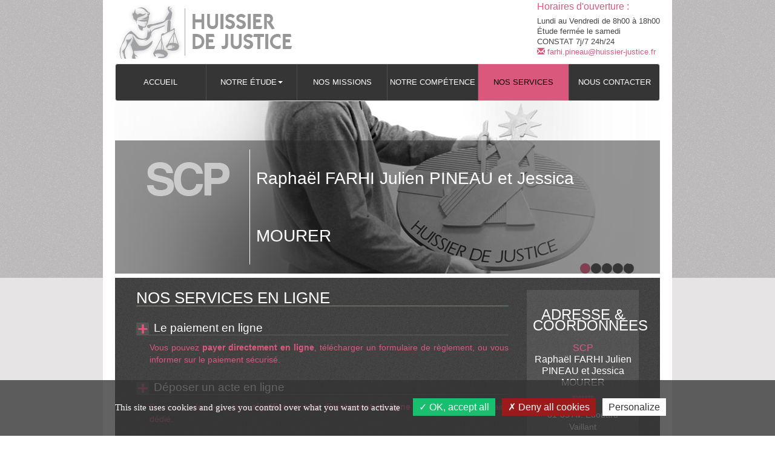

--- FILE ---
content_type: text/html; charset=iso-8859-1
request_url: https://www.pfp-huissiers-92.fr/services-en-ligne-huissier-scp-raphael-farhi-julien-pineau-et-jessica-mourer-boulogne-billancourt-92
body_size: 5115
content:
<!DOCTYPE HTML>
<html>
<head>
<meta http-equiv="Content-Type" content="text/html; charset=iso-8859-1" />
<title>Services en ligne - huissier Boulogne-billancourt Hauts de Seine (92) - SCP Raphaël FARHI Julien PINEAU et Jessica MOURER</title>
<meta name="description" content="Services en ligne de l'Étude SCP Raphaël FARHI Julien PINEAU et Jessica MOURER - huissier de justice Boulogne-billancourt Hauts de Seine (92)." />
<meta name="keywords" content="huissier, huissier de justice, huissier Boulogne-billancourt, huissier 92, huissier Hauts de Seine, paiement, jeux concours, depot acte, depot dossier, location immobilier, vente aux enchères, demande de constat, declaration de situation" />
<meta name="robots" content="index,follow">
<meta name="viewport" content="initial-scale=1.0, user-scalable=no" />

<link rel="stylesheet" type="text/css" href="./css/bootstrap/bootstrap.min.css">
<link rel="stylesheet" type="text/css" href="./css/common.css">


<link type="text/css" href="./template5/style.css" rel="stylesheet">
<link rel="stylesheet" href="./template5/css/style2022.css" type="text/css" media="all">
<link rel="stylesheet" href="./js/colorbox/colorbox.css" />
<link type="text/css" href="./template5/print.css" rel="stylesheet" media="print">

<!--[if lt IE 7]>
     <link rel="stylesheet" href="./template5/css/ie/ie6.css" type="text/css" media="screen">
<![endif]-->
<!--[if lt IE 9]>
  	<script type="text/javascript" src="./template5/js/html5.js"></script>
<![endif]-->


    <link rel="stylesheet" href="./template5/css/choix_css/choix_rose.css" type="text/css" media="screen">
    <link rel="shortcut icon" type="image/x-icon" href="./template5/favicon_rose.ico" />
<style type="text/css">
header #btn_services,
header .navbar-default .navbar-nav>li>a:hover {
	background-color:#DB587D;
	color:#000000;
}
</style>
<!--Appel du Jquery-->
<script src="//code.jquery.com/jquery-1.12.0.min.js"></script>
<script type="text/javascript">

$(window).on('load',function() {
	$.ajax({
		url: './pages/ajax/message_flash_info.php',
		type: 'post',
		dataType: 'json',
		data: {action: 'flashinfo'},
		success: function(response) { 

			var alertInfoModal = '<div class="modal fade" id="alertInfoModal" tabindex="-1" role="dialog" aria-labelledby="alertInfoModalLabel" aria-hidden="true"><div class="modal-dialog" role="document"><div class="modal-content"><div class="modal-header"><h2 class="modal-title" id="exampleModalLabel"></h2></div><div class="modal-body"></div><div class="modal-footer"><button type="button" class="btn btn-secondary" data-dismiss="modal">Fermer</button></div></div></div></div>';

			$('body').append(alertInfoModal);

			$('#alertInfoModal .modal-title').html(response.objet);
			$('#alertInfoModal .modal-body').html(response.message);

			$('#alertInfoModal').modal('show');
		}
	});
});
</script>

<link type="text/css" rel="stylesheet" href="https://secure.juriweb.fr/global_inc/include-bottom-header-modal.css">


<script type="text/javascript" src="https://modules.juriweb.fr/rgpd/tarteaucitron-1.10.0/tarteaucitron.min.js"></script>

<script type="text/javascript">
tarteaucitron.init({
    	  "privacyUrl": "", /* Privacy policy url */

    	  "hashtag": "#tarteaucitron", /* Open the panel with this hashtag */
    	  "cookieName": "tarteaucitron", /* Cookie name */
    
    	  "orientation": "bottom", /* Banner position (top - bottom) */
          "groupServices": false, /* Group services by category */
    	  "showAlertSmall": false, /* Show the small banner on bottom right */
    	  "cookieslist": true, /* Show the cookie list */
                           
          "closePopup": false, /* Show a close X on the banner */

          "showIcon": false, /* Show cookie icon to manage cookies */
          //"iconSrc": "", /* Optionnal: URL or base64 encoded image */
          "iconPosition": "BottomRight", /* BottomRight, BottomLeft, TopRight and TopLeft */

    	  "adblocker": false, /* Show a Warning if an adblocker is detected */
                           
          "DenyAllCta" : true, /* Show the deny all button */
          "AcceptAllCta" : true, /* Show the accept all button when highPrivacy on */
          "highPrivacy": true, /* HIGHLY RECOMMANDED Disable auto consent */
                           
    	  "handleBrowserDNTRequest": false, /* If Do Not Track == 1, disallow all */

    	  "removeCredit": false, /* Remove credit link */
    	  "moreInfoLink": true, /* Show more info link */

          "useExternalCss": false, /* If false, the tarteaucitron.css file will be loaded */
          "useExternalJs": false, /* If false, the tarteaucitron.js file will be loaded */

    	  //"cookieDomain": ".my-multisite-domaine.fr", /* Shared cookie for multisite */
                          
          "readmoreLink": "", /* Change the default readmore link */

          "mandatory": true, /* Show a message about mandatory cookies */
        });
	
/*-----------Google Map----------*/					
tarteaucitron.user.googlemapsKey = 'AIzaSyAjdXYOSL3FFRojypiyqPiqtsT3IicDFwI';
//tarteaucitron.user.mapscallback = 'initialize'; // optionnal - for markers
//tarteaucitron.user.googlemapsLibraries = 'LIBRARIES'; // optionnal - comma separated (geometry,places)
(tarteaucitron.job = tarteaucitron.job || []).push('googlemaps');
	
/*-------Google reCAPTCHA--------*/					
(tarteaucitron.job = tarteaucitron.job || []).push('recaptcha');
</script></head>

<body id="page_interne" class="theme-5">

<!-- choix template -->
<header>
   <div class="container">
      
      <div class="inside">
         <div class="row-2">
            <a href="https://www.pfp-huissiers-92.fr" id="logo">
            <img src="./template5/images/logo.png" alt="la SCP Raphaël FARHI Julien PINEAU et Jessica MOURER Huissier à Boulogne-billancourt" />            <span>la SCP Raphaël FARHI Julien PINEAU et Jessica MOURER Huissier à Boulogne-billancourt</span>
            </a>
         <div id="horaires">                                
              <p class="txt_orange">
              Horaires d'ouverture</b> :</p>
              <p>Lundi au Vendredi de 8h00 à 18h00<br />
Étude fermée le samedi<br />
CONSTAT 7j/7 24h/24<br>
               <span id="e435923706">[javascript protected email address]</span><script type="text/javascript">/*<![CDATA[*/eval("var a=\"YvzCu9b1VoBijPt5sJLly7AMT3.8+XEWSknmI_x2OQ4RZKhHqc0dpF-f@6gDrwaNUGe\";var b=a.split(\"\").sort().join(\"\");var c=\"hQgqcz@c-KQwPqwcDDcKgv0wDrcRKzhg\";var d=\"\";for(var e=0;e<c.length;e++)d+=b.charAt(a.indexOf(c.charAt(e)));document.getElementById(\"e435923706\").innerHTML=\"<a href=\\\"mailto:\"+d+\"\\\"><span class=\\\"glyphicon glyphicon-envelope\\\"></span> \"+d+\"</a>\"")/*]]>*/</script></p>
         </div>
         
         </div>

         <nav class="navbar navbar-default">

               <ul class="nav navbar-nav">

                  <li><a href="https://www.pfp-huissiers-92.fr" id="btn_accueil">Accueil</a></li>
                  <li class="dropdown">
                     <a href="#" id="btn_etude" class="dropdown-toggle" data-toggle="dropdown" role="button" aria-haspopup="true" aria-expanded="false"><span>Notre &Eacute;tude</span>  <span class="caret"></span></a>

                     <ul class="dropdown-menu">
                        <li><a id="btn_tarif" href="https://www.pfp-huissiers-92.fr/etude-huissier-boulogne-billancourt-92-hauts-de-seine-scp-raphael-farhi-julien-pineau-et-jessica-mourer">Présentation</a></li>
                                                <li><a id="btn_tarif" href="https://www.pfp-huissiers-92.fr/tarif-huissier-scp-raphael-farhi-julien-pineau-et-jessica-mourer-boulogne-billancourt-92">Tarifs</a></li>
                        <li><a href="https://www.pfp-huissiers-92.fr/plan-acces-etude-huissier-boulogne-billancourt-92" title="Huissier Justice Boulogne-billancourt 92">Plan d'acc&egrave;s</a></li>
                     </ul>
                  </li>
                  <li><a href="https://www.pfp-huissiers-92.fr/missions-huissier-raphael-farhi-julien-pineau-et-jessica-mourer-boulogne-billancourt-92" id="btn_missions">Nos missions</a></li>
                  <li><a href="https://www.pfp-huissiers-92.fr/competence-territoriale-huissier-scp-raphael-farhi-julien-pineau-et-jessica-mourer-hauts-de-seine-boulogne-billancourt" id="btn_competence">Notre compétence</a></li>
                  <li><a href="https://www.pfp-huissiers-92.fr/services-en-ligne-huissier-scp-raphael-farhi-julien-pineau-et-jessica-mourer-boulogne-billancourt-92" id="btn_services">Nos services</a></li>
                  <li class="last"><a href="https://www.pfp-huissiers-92.fr/contacter-huissier-justice-boulogne-billancourt-92" id="btn_contact">Nous contacter</a></li>
               </ul>
         </nav>


         <div class="anythingSlider">
             <div id="slogan">
              <img src="./template5/images/intitule_scp.png">       	
              <div id="nom_etude">
				 <span>Raphaël FARHI Julien PINEAU et Jessica MOURER</span>				</div>		
              </div>
            <div class="wrapper">
               <ul>
                  <li><img src="./template5/images/img1.jpg"></li>
                  <li><img src="./template5/images/img2.jpg"></li>
                  <li><img src="./template5/images/img3.jpg"></li>
                  <li><img src="./template5/images/img4.jpg"></li>
                  <li><img src="./template5/images/img5.jpg"></li>
               </ul>
            </div>
         </div>
      </div>
   </div>
</header>
<!-- content -->
<section id="content">
   <div class="container">
      <div class="inside">
         <div class="box">
            <div class="inner">
                              <div id="texte" class="col-sm-9">
               <h1>Nos services en ligne</h1>
               <div id="services">

<h3>Le paiement en ligne</h3>
    <a href="https://www.pfp-huissiers-92.fr/paiement-en-ligne-huissier-boulogne-billancourt-92" title="payer huissier 92 hauts-de-seine" class="grand_lien">
      <span>Vous pouvez <strong>payer directement en ligne</strong>, t&eacute;l&eacute;charger un formulaire de r&egrave;glement, ou vous informer sur le paiement s&eacute;curis&eacute;.</span></a>
    
<h3>D&eacute;poser un acte en ligne</h3>
    <a href="https://www.pfp-huissiers-92.fr/deposer-acte-huissier-92-boulogne-billancourt" title="acte à signifier huissier 92 hauts-de-seine" class="grand_lien">
        <span>Si vous voulez nous faire <strong>signifier un acte directement en ligne</strong>. Utilisez notre formulaire dédié.</span></a>

<!-- modules en options -->
<h3>Demande de constat en ligne</h3>
			<a href="https://www.pfp-huissiers-92.fr/demande-constat-huissier-scp-raphael-farhi-julien-pineau-et-jessica-mourer-boulogne-billancourt-92" title="demande de constat huissier 92 hauts-de-seine" class="grand_lien"><span><strong>Un constat</strong> peut devenir indispensable en mille et une circonstances : vous  subissez un dommage et souhaitez le voir cesser, vous rencontrez et craignez un futur conflit, faites appel &agrave; nos services, nous sommes en mesure de r&eacute;soudre vos probl&egrave;mes.</span></a>
<h3>D&eacute;clarer votre situation à un huissier</h3>
			<a href="https://www.pfp-huissiers-92.fr/declaration-situation-huissier-scp-raphael-farhi-julien-pineau-et-jessica-mourer-boulogne-billancourt-92" title="déclaration de situation huissier 92 hauts-de-seine" class="grand_lien"><span>Pour permettre le traitement de votre dossier, veuillez compléter le questionnaire ci-dessous.
Un email nous sera transmis avec toutes les informations et vous recevrez un email de confirmation.</span></a>
<h3>Acc&eacute;der &agrave; vos dossiers</h3>
    <a href="https://extranet-fiducial.juriweb.fr" target="_blank" title="extranet dossier huissier" class="grand_lien">
    <span>Créanciers, débiteurs ou correspondants, venez <strong>consulter vos dossiers en ligne</strong>. Pratique, vous pouvez consulter l'avancement de vos dossiers via <strong>notre Extranet dossier sécurisé</strong>.</span></a>
</div>

      
      
            </div>
                     <div class="col-sm-3">
            <div class="box1">
               <p class="link">
                  <a href="https://www.pfp-huissiers-92.fr/plan-acces-etude-huissier-boulogne-billancourt-92" alt="huissier plan" title="Plan d'accès">
                  <strong>Voir le plan d'accès</strong></a>
               </p>

               <div class="inner2">
                  <h2>adresse &amp; coordonn&eacute;es</h2>
                  <div id="coordonnees">
                     <h3><span class="txt_orange">SCP</span><br />Raphaël FARHI Julien PINEAU et Jessica MOURER</h3>
                                                <p><span class="separateur">*******</span></p>
                        <p> 81-83 Av. Edouard Vaillant<br>92100 BOULOGNE-BILLANCOURT</p>
                           
      
                        <p><span class="separateur">*******</span></p>
                        
                        <table border="0" cellspacing="0" cellpadding="0">
                           <tr>
                              <td width="65"><span class="txt_orange">T&eacute;l&nbsp;:</span></td>
                              <td>01 41 10 49 00</td>
                           </tr>
                           <tr>
                              <td width="65"><span class='txt_orange'>Fax&nbsp;:</span> </td>
                              <td>01 41 10 89 71</td>
                           </tr>
                           <tr>
                              <td width="65"><span class='txt_orange'>Constat&nbsp;:</span> </td>
                              <td>01 41 10 49 09</td>
                           </tr>
                        </table>

                           <p class="text-center"><span id="e380181295">[javascript protected email address]</span><script type="text/javascript">/*<![CDATA[*/eval("var a=\"+iqId4vUP5sj0J.WR8_T-oGkE9Vm3ASQBNfLYwpXag6FuzZexlyr2Hcn@MDCtb7hO1K\";var b=a.split(\"\").sort().join(\"\");var c=\"ZgDxlq@lczgbJxblCClzDiybCtlFzqZD\";var d=\"\";for(var e=0;e<c.length;e++)d+=b.charAt(a.indexOf(c.charAt(e)));document.getElementById(\"e380181295\").innerHTML=\"<a href=\\\"mailto:\"+d+\"\\\">\"+d+\"</a>\"")/*]]>*/</script></p>
         
                     </div> <!-- #coordonnees -->
                  </div><!-- .inner2 -->
               </div><!-- .box1  -->
            </div><!-- col- -->
            
                            
                 
               <br style="clear:both" />
            </div>

                     </div><!-- .box -->
      </div><!-- .inside -->
         
   </div><!-- .container -->

</section>
<!-- footer -->
<footer>
   <div class="container">
      <div class="inside">
         <div class="row">
            <div class="col-sm-6">
               <p>
               Commissaires de Justice Associés / Huissiers &copy; 2014-2025 <a title='huissier Boulogne-billancourt 92' href='https://www.pfp-huissiers-92.fr'>pfp-huissiers-92.fr</a>               </p>
            </div>
            <div class="col-sm-6">
               <p>
                                    <a href="https://www.pfp-huissiers-92.fr" title="Site internet de SCP Raphaël FARHI Julien PINEAU et Jessica MOURER - Huissiers de Justice à Boulogne-billancourt (92)">Accueil</a> |
                                    <a href="https://www.pfp-huissiers-92.fr/contacter-huissier-justice-boulogne-billancourt-92" title="Contacter SCP Raphaël FARHI Julien PINEAU et Jessica MOURER - Huissiers de Justice à Boulogne-billancourt (92)">Contact</a> | 

                  <a href="https://www.pfp-huissiers-92.fr/mentions-legales-huissier-boulogne-billancourt-92-scp-raphael-farhi-julien-pineau-et-jessica-mourer" title="Huissier Justice Boulogne-billancourt 92">Mentions l&eacute;gales</a> | 

                  <a href="https://www.pfp-huissiers-92.fr/plan-acces-etude-huissier-boulogne-billancourt-92" title="Huissier Justice Boulogne-billancourt 92">Plan&nbsp;d'acc&egrave;s</a> | 

                  <a href="https://www.marqueblanche.com" target="_blank" title="création site internet huissier justice">R&eacute;alisation</a> : <a href="https://www.marqueblanche.com" target="_blank" title="création site internet huissier justice">Marque Blanche</a>
               </p>

            </div>
         </div>


         <br style="clear:both" />
         
      </div>
   </div>
</footer>

<div id="tipDiv" style="position:absolute; visibility:hidden; z-index:100"></div>

<script type="text/javascript" src="./js.js"></script>
<script src="./js/colorbox/jquery.colorbox-1.6.3-min.js"></script>



<script type="text/javascript">
//<![CDATA[
$(function() {
	
		
	$('.lightview_paiement').colorbox({iframe:true, width:"900px", height:"90%"});
	$('.lightview_3dsecure').colorbox({inline:true, href:"#secure", width:"50%"});
		// affichage message à l'envoi du formulaire de paiement
	});
//]]>
</script><script type="text/javascript" src="./template5/js/jquery.anythingslider.js"></script>
<script type="text/javascript" src="./template5/js/script.js"></script>
<script src="https://modules.juriweb.fr/common/js/bootstrap.min.js"></script>


</body>
</html>


--- FILE ---
content_type: text/css
request_url: https://www.pfp-huissiers-92.fr/css/common.css
body_size: 7948
content:
/*******************************/
/*************global************/
/*******************************/

p,
address {
    margin: 0 0 10px; /*uniformiser balise addresse ÃƒÆ’Ã†â€™Ãƒâ€ Ã¢â‚¬â„¢ÃƒÆ’Ã¢â‚¬Â ÃƒÂ¢Ã¢â€šÂ¬Ã¢â€žÂ¢ÃƒÆ’Ã†â€™ÃƒÂ¢Ã¢â€šÂ¬Ã…Â¡ÃƒÆ’Ã¢â‚¬Å¡Ãƒâ€šÃ‚Â  proximitÃƒÆ’Ã†â€™Ãƒâ€ Ã¢â‚¬â„¢ÃƒÆ’Ã¢â‚¬Â ÃƒÂ¢Ã¢â€šÂ¬Ã¢â€žÂ¢ÃƒÆ’Ã†â€™ÃƒÂ¢Ã¢â€šÂ¬Ã…Â¡ÃƒÆ’Ã¢â‚¬Å¡Ãƒâ€šÃ‚Â© de balise p*/
}

.text-lowercase{
    text-transform: lowercase !important;
}
#content .well,
#texte .well,
.well {
    min-height: 20px;
    padding: 19px;
    margin-bottom: 20px;
    background-color: #f5f5f5;
    border: 1px solid #e3e3e3;
    border-radius: 4px;
    -webkit-box-shadow: inset 0 1px 1px rgb(0 0 0 / 5%);
    box-shadow: inset 0 1px 1px rgb(0 0 0 / 5%);
}
.mt-15 {
    margin-top: 15px;
}

#tel-competences {
    white-space: nowrap;
}
.page_services #strate-modules,
.page_services #strate-presentation {
    display: none;
}
#strate-modules ul {
    padding-left: 0;
    list-style: none;
}

.service-titre {
    display: none;
}
.theme-16 .service-titre {
    display: block;
}
label {
    position: relative;
}
a {
    transition: 0.2s all ease;
}
.flex-content {
    display: flex;
    justify-content: center;
    align-items: center;
}
/*Autocomplete plugin*/
/*.typeahead.dropdown-menu{
    width:100% !important;
}
/*.typeahead.dropdown-menu>li>a{
    white-space:normal;
}*/
.typeahead.dropdown-menu {
    margin-top: 0;
    right: 0;
    left: 0 !important;
}
#texte .typeahead.dropdown-menu li,
.typeahead.dropdown-menu li{
    list-style: none;
    padding: 0;
}
.typeahead.dropdown-menu>li>a:hover, 
.typeahead.dropdown-menu>li>a:focus {
    color: #262626;
}
.typeahead.dropdown-menu>.active>a, 
.typeahead.dropdown-menu>.active>a:focus, 
.typeahead.dropdown-menu>.active>a:hover {
    color: #fff !important;
}
#page_interne .typeahead.dropdown-menu a {
    white-space: normal;
    padding: 4px 7px;
    line-height: 1em;
    font-size: 13px;
    opacity: 1;
    color: #333;
}
#page_interne .typeahead.dropdown-menu li:not(.active) a strong {
    color: #333;
}
#loader_city {
    position: absolute;
    display: none;
    right: 30px;
    bottom: 10px;
    top: auto;
    height: 13px;
    color: #999;
    font-size: 14px;
    z-index: 10;
}
/*#form_decla_situation #loader_city {
    top: 10px;
}
#form_paiement #loader_city {
    top: 37px;
    right: 50px;
}*/
form .input-group {
    font-size: 14px;
}
#form_contact_home #adresse {
    display: none;
}
/*******************************/
/*************logo**************/
/*******************************/
#logo-client {
    display: block;
    /*padding: 15px;*/
    padding: 10px;
}
#logo-client-inner,
#footer-logo-client-inner {
    max-width: 430px;
    max-height: 150px;
    width: 100%;
    height: 100%;
}

#logo-client-inner img,
#footer-logo-client-inner img {
    width: 100%;
    height: 100%;
    object-fit: contain;
    margin-right: 15px;
    max-width: 100%;
    height: auto;
    max-height: 100px;
    @media screen and (max-width: 768px) {
        margin-right: 0;
    }
}
.navbar-brand {
    display: flex;
    justify-content: flex-start;
    align-items: center;
    flex-direction: row;
    float: none;
    height: auto;
}
.navbar-name {
    height: 100%;
    float: none;
    /* height: auto; */
    line-height: normal;
    display: flex;
    justify-content: center;
    align-items: flex-start;
    flex-direction: column;
    margin-left: 8px;
}
.navbar-name .lead {
    margin-left: 0;
}
.navbar-name .accroche {
    position: static;
    font-size: 0.9em;
    line-height: 1em;
    margin-top: 3px;
    text-align: left;
}
.theme-12 #logo-client,
.theme-14 #logo-client,
.theme-15 #logo-client,
/*.theme-12 .navbar-brand,*/
.theme-15 .navbar-brand, 
.theme-14 .navbar-brand {
    position: relative;
    display: flex;
    align-items: center;
    flex-direction: row;
    justify-content: flex-start;
    padding-left: 5px;
    height: auto;
    float: none;
    /*margin-bottom: 25px;
    padding: 5px 15px;
    width: 255px;*/
}
.theme-15 .navbar-brand img, 
.theme-14 .navbar-brand img {
    max-width: 280px;
    max-height: 110px;
    margin-bottom: 10px;
    /*float: left;*/
    /*padding: 10px 5px 10px 25px;*/
}
.theme-12 .navbar-brand img{
   /* max-width: 280px;
    max-height: 110px;*/
    margin-bottom: 10px;
}
.theme-12 .navbar-brand .icon-marianne-profil,
.theme-15 .navbar-brand .icon-marianne-profil, 
.theme-14 .navbar-brand .icon-marianne-profil {
    float: left;
    top: 12px;
    width: 100px;
    height: 110px;
}
.theme-12 .navbar-brand .icon-marianne-profil:before,
.theme-15 .navbar-brand .icon-marianne-profil:before, 
.theme-14 .navbar-brand .icon-marianne-profil:before {
    font-size: 104px;
    line-height: normal;
}
.theme-12 .navbar-brand p,
.theme-15 .navbar-brand p, 
.theme-14 .navbar-brand p {
    margin: 0;
    font-weight: bold;
    line-height: 17px;
}
.theme-12 .navbar-brand p.small,
.theme-15 .navbar-brand p.small, 
.theme-14 .navbar-brand p.small {
    font-size: 75%;
}
/*.theme-12 .navbar-brand .accroche,
.theme-14 .navbar-brand .accroche,*
.theme-15 .navbar-brand .accroche { 
    position: absolute;
    left: 105px;
    font-size: 0.7em;
    line-height: 1em;
}*/
.theme-12 .navbar-brand .lead + .accroche,
.theme-15 .navbar-brand .lead + .accroche, 
.theme-14 .navbar-brand .lead + .accroche {
    bottom: 10px;
}
.theme-12 .navbar-brand .small + .accroche,
.theme-15 .navbar-brand .small + .accroche, 
.theme-14 .navbar-brand .small + .accroche {
    bottom: 0;
}
@media only screen and (min-width:768px) {
    .theme-15 .navbar-brand, 
    .theme-14 .navbar-brand {
        height: 75px;
        width: 345px;
    }
    .theme-12 .navbar-brand {
        height: 75px;
    }
    .theme-12 .navbar-brand,
    .theme-15 .navbar-brand, 
    .theme-14 .navbar-brand,
    .theme-12 #logo-client,
    .theme-14 #logo-client
    .theme-15 #logo-client {
        margin-bottom: 0;
    }
    .theme-12 .navbar-brand p,
    .theme-15 .navbar-brand p, 
    .theme-14 .navbar-brand p {
        white-space: nowrap;
    }
    .theme-12 .navbar-brand .lead,
    .theme-15 .navbar-brand .lead, 
    .theme-14 .navbar-brand .lead {
        font-size: 17px;
    }
    .theme-12 .navbar-brand .small + .accroche,
    .theme-15 .navbar-brand .small + .accroche, 
    .theme-14 .navbar-brand .small + .accroche {
        bottom: 10px;
    }
}
/******************************************/
/*****Contenu rÃƒÆ’Ã†â€™Ãƒâ€ Ã¢â‚¬â„¢ÃƒÆ’Ã¢â‚¬Â ÃƒÂ¢Ã¢â€šÂ¬Ã¢â€žÂ¢ÃƒÆ’Ã†â€™ÃƒÂ¢Ã¢â€šÂ¬Ã‚Â ÃƒÆ’Ã‚Â¢ÃƒÂ¢Ã¢â‚¬Å¡Ã‚Â¬ÃƒÂ¢Ã¢â‚¬Å¾Ã‚Â¢ÃƒÆ’Ã†â€™Ãƒâ€ Ã¢â‚¬â„¢ÃƒÆ’Ã‚Â¢ÃƒÂ¢Ã¢â‚¬Å¡Ã‚Â¬Ãƒâ€¦Ã‚Â¡ÃƒÆ’Ã†â€™ÃƒÂ¢Ã¢â€šÂ¬Ã…Â¡ÃƒÆ’Ã¢â‚¬Å¡Ãƒâ€šÃ‚Â©dactionnel et modules******/
/******************************************/
#page_interne #redactionnel .table-condensed>thead>tr>th, 
#page_interne #redactionnel .table-condensed>tbody>tr>th, 
#page_interne #redactionnel .table-condensed>tfoot>tr>th, 
#page_interne #redactionnel .table-condensed>thead>tr>td, 
#page_interne #redactionnel .table-condensed>tbody>tr>td, 
#page_interne #redactionnel .table-condensed>tfoot>tr>td {
    padding: 8px 15px;
}
/*Masque les icones des modules en fonction des pages*/
body.page_paiement #col-paiement {
    display: none;
}
body.page_depot_acte #col-depot-acte {
    display: none;
}
body.page_demande_constat #col-constat {
    display: none;
}
.chapeau {
    text-align: center;
}
/* Fil d'ariane */
.breadcrumb {
    display: inline-block;
    font-weight: bold;
    font-size: 12px;
}
.breadcrumb>li+li:before {
    padding: 0 0 0 5px;
}
#wrapper-container .breadcrumb a {
    color: initial;
    text-decoration: none;
}
/*Correction pour les listes ÃƒÆ’Ã†â€™Ãƒâ€ Ã¢â‚¬â„¢ÃƒÆ’Ã¢â‚¬Â ÃƒÂ¢Ã¢â€šÂ¬Ã¢â€žÂ¢ÃƒÆ’Ã†â€™ÃƒÂ¢Ã¢â€šÂ¬Ã‚Â ÃƒÆ’Ã‚Â¢ÃƒÂ¢Ã¢â‚¬Å¡Ã‚Â¬ÃƒÂ¢Ã¢â‚¬Å¾Ã‚Â¢ÃƒÆ’Ã†â€™Ãƒâ€ Ã¢â‚¬â„¢ÃƒÆ’Ã‚Â¢ÃƒÂ¢Ã¢â‚¬Å¡Ã‚Â¬Ãƒâ€¦Ã‚Â¡ÃƒÆ’Ã†â€™ÃƒÂ¢Ã¢â€šÂ¬Ã…Â¡ÃƒÆ’Ã¢â‚¬Å¡Ãƒâ€šÃ‚Â  puces*/
.container.texte .breadcrumb>li+li:before,
.texte .breadcrumb>li+li:before {
    background-color: transparent;
}
.btn-file {
    font-size: 14px !important;
}
/***********************************/
/*****CompÃƒÆ’Ã†â€™Ãƒâ€ Ã¢â‚¬â„¢ÃƒÆ’Ã¢â‚¬Â ÃƒÂ¢Ã¢â€šÂ¬Ã¢â€žÂ¢ÃƒÆ’Ã†â€™ÃƒÂ¢Ã¢â€šÂ¬Ã‚Â ÃƒÆ’Ã‚Â¢ÃƒÂ¢Ã¢â‚¬Å¡Ã‚Â¬ÃƒÂ¢Ã¢â‚¬Å¾Ã‚Â¢ÃƒÆ’Ã†â€™Ãƒâ€ Ã¢â‚¬â„¢ÃƒÆ’Ã‚Â¢ÃƒÂ¢Ã¢â‚¬Å¡Ã‚Â¬Ãƒâ€¦Ã‚Â¡ÃƒÆ’Ã†â€™ÃƒÂ¢Ã¢â€šÂ¬Ã…Â¡ÃƒÆ’Ã¢â‚¬Å¡Ãƒâ€šÃ‚Â©tences territoriale******/
/***********************************/
/*v1*/
#competence ul:not(.nav-tabs) {
    list-style: disc;
    list-style-position: outside;
    padding-left: 15px;
}
#competence li {
    padding-left: 0;
}
#competence ul li:before {
    display: none;
}
#search_com {
    margin-top: 15px;
}
#competence2017 .ui-autocomplete-loading {
    background: white url('../images/loader.gif') right center no-repeat;
}
/**********************/
/*    Code de Pierre   */
/**********************/
#competence2017 .ui-autocomplete span.hl_results {
    background-color: #ffff66;
}
#competence2017 .ui-widget-content {
    border: 1px solid #494949 !important;
    color: #494949 !important;
    background: #F9F9F9 !important;
}
#competence2017 .ui-widget-content li {
    color: #494949 !important;
    font-size:1em !important;
    font-size:12px !important;
}
#competence2017 .ui-menu-item {
    background:none;    
}
#competence2017 .ui-autocomplete-input {
    padding:0 2px;  
    height: 25px;
}
#competence2017 .ui-tooltip {
    font-size:12px !important;  
}
.bloc_comp {
 width:375px;
 height:150px;
 display:inline-block;
 border:1px solid;
 margin:15px 30px 10px 0;
 text-align:center;
 position:relative;
}
#legend_carte {
    margin-top: 8px;
    margin-bottom: 25px;
}
#legend_zone {
    margin:5px 0;
    font-size: 9px;
}
.coul_zone_locale {
    display: inline-block;
    vertical-align: bottom;
    background-color: #ECEDFD;
    border: 2px solid #494C8E;
    height:15px;
    width:15px;
    margin-right: 2px;
    border-radius: 50%;
}
.zone_verte {
 color:#08c91b !important;
}
.zone_orange {
 color:#c99f08 !important;
}
.zone_rouge {
 color:#AD2828 !important;
}
.gmapmarker li {
 font-size:12px;
}
#result_search_com {
 display:none;
}
#competence2017 .gmapmarker {
    color: #333;
}
#competence2017 #list_com,
#competence2017 #aff_list {
    clear: both;
}
/*******************************/
/*******Fin code Pierre*********/
/*******************************/
#competence2017 {
    position: relative;
    z-index: 0;
}
#competence2017 #map {
    height: 250px;
}
#competence2017 #result_km {
    float: right;
    font-size: 0.9em;
}
#competence2017 .caption {
    background-color: #fff;
}
#competence2017 .icon-competence {
    font-size: 2.7em;
    width: 70px;
    height: 70px;
    vertical-align: middle;
    line-height: 68px !important;
}
#competence2017 .icon-competence .glyphicon {
    left: -2px;
}
#competence2017 .icon-competence svg {
    margin-left: -4px;
}
#competence2017 h4 {
    font-size: 13px;
    margin-top: 10px;
    margin-bottom: 10px;
}
#competence2017 h5 {
    margin: 0;
    font-weight: bold;
}
#competence2017 h4,
#competence2017 p span {
    text-transform: uppercase;
    font-weight: bold;
}
#competence2017 table th {
    color: #fff;
    text-transform: uppercase;
    padding-left: 25px;
}
#competence2017 table ul {
    list-style: none;
    padding-left: 10px;
}
#competence2017 #comp_num_dep {
    display: inline-block;
    margin-left: 3px;
}
#competence2017 [id^="tab_comp_"].caption {
    cursor: pointer;
    padding: 20px 15px;
    margin: 15px 0 0;
    transition: 0.3s all ease;
    box-shadow: 0px 2px 3px rgba(0, 0, 0, 0.1);
    border-top: 1px solid #eee;
}
#competence2017 [id^="tab_comp_"].caption h5,
#competence2017 [id^="tab_comp_"].caption p {
    color: #333;
}
#competence2017 [id^="tab_comp_"].caption.active h5,
#competence2017 [id^="tab_comp_"].caption.active p {
    color: #fff;
}
#competence2017 [id^="tab_comp_"].caption:hover {
    z-index: 1;
     webkit-transform: translateY(3px);
    -ms-transform: translateY(3px);
    transform: translateY(3px);
    box-shadow: 3px 10px 12px rgba(0, 0, 0, 0.3);
}
#competence2017 [id^="tab_comp_"].caption.active {
    cursor: default;
    box-shadow: none;
     webkit-transform: translateY(0);
    -ms-transform: translateY(0);
    transform: translateY(0);
    border: 1px solid rgba(255, 255, 255, 0.5);
}
#competence2017 [id^="tab_comp_"].active * {
    color: #fff;
    border-color: #fff;
    fill: #fff;
}
#competence2017 [id^="tab_comp_"].caption.active .icon-competence .glyphicon-map-marker {
    color: #fff;
}
#competence2017 [id^="tab_comp_"].active .glyphicon-menu-down {
    color: #fff;
    bottom: -15px !important;
    font-size: 33px !important;
}
#competence2017 [id^="tab_comp_"].container-fluid {
    position: relative;
    margin-top: 0;
    color: #fff;
    transition: 0.5s all ease;
    z-index: -1;
    /*height: 0;*/
    transform: scaleY(0);
    transform-origin: 50% 0;
    transition:transform 1s ease;
}
#competence2017 #tab_comp_nationale_content:after,
#competence2017 #tab_comp_locale_content:after {
    content: "";
    position: absolute;
    top: 0;
    bottom: 0;
    right: 0;
    left: 0;
    display: block;
    background-color: rgba(255,255,255,0.3);
}
#competence2017 [id^="tab_comp_"].container-fluid .row {
    height: 0;
    overflow: hidden;
}
#competence2017 [id^="tab_comp_"].container-fluid.active .row {
    padding: 20px;
    height: 100%;
    overflow: hidden;
}
#competence2017 [id^="tab_comp_"].container-fluid h6 {
    margin-bottom: 17px;
    font-size: 17px;
    font-weight: bold;
}
#competence2017 [id^="tab_comp_"].container-fluid ul {
    position: relative;
    z-index: 1;
    list-style: none;
    padding-left: 0;
    line-height: 1.8em;
}
#competence2017 [id^="tab_comp_"].container-fluid li {
    position: relative;
    padding-left: 25px;
}
#competence2017 [id^="tab_comp_"].container-fluid .glyphicon {
    position: absolute;
    margin-right: 10px;
    left: 0;
    top: 7px;
    bottom: 0;
}
#competence2017 #tab_comp_nationale_content + p {
    margin-top: 30px;
}
#competence2017 table .glyphicon {
    margin: 5px;
}
#competence2017 #tab_comp_locale_content.active,
#competence2017 #tab_comp_nationale_content.active {
    /*height: auto;*/
    transform: scaleY(1);
}
#competence2017 .bloc_comp_inner [class^="icon-"], 
#competence2017 .bloc_comp_inner [class*=" icon-"] {
    position: static;
    font-size: 45px;
    display: block;
    border-radius: 50%;
    border-width: 2px;
    border-style: solid;
    width: 80px;
    height: 80px;
    line-height: 78px !important;
    margin: 0 auto;
    vertical-align: middle;
    text-align: center;
    transition: all 0.2s ease;
    background-color: transparent;
}
#competence2017 [id^="tab_comp_"].active [class^="icon-"], 
#competence2017 [id^="tab_comp_"].active [class*=" icon-"] {
    border-color: #fff;
}
#competence2017 [id^="tab_comp_"].container-fluid .glyphicon.glyphicon-remove {
    position: absolute;
    top: 17px;
    right: 5px;
    bottom: auto;
    left: auto;
    z-index: 1;
    font-size: 1.5em;
    cursor: pointer;
}
#competence2017 [id^="tab_comp_"].container-fluid .glyphicon-remove {
    opacity: 0;
}
#competence2017 [id^="tab_comp_"].container-fluid.active .glyphicon-remove {
    opacity: 1;
}
/******************************************************/
/**********Ventes aux enchÃƒÆ’Ã†â€™Ãƒâ€ Ã¢â‚¬â„¢ÃƒÆ’Ã¢â‚¬Â ÃƒÂ¢Ã¢â€šÂ¬Ã¢â€žÂ¢ÃƒÆ’Ã†â€™ÃƒÂ¢Ã¢â€šÂ¬Ã‚Â ÃƒÆ’Ã‚Â¢ÃƒÂ¢Ã¢â‚¬Å¡Ã‚Â¬ÃƒÂ¢Ã¢â‚¬Å¾Ã‚Â¢ÃƒÆ’Ã†â€™Ãƒâ€ Ã¢â‚¬â„¢ÃƒÆ’Ã‚Â¢ÃƒÂ¢Ã¢â‚¬Å¡Ã‚Â¬Ãƒâ€¦Ã‚Â¡ÃƒÆ’Ã†â€™ÃƒÂ¢Ã¢â€šÂ¬Ã…Â¡ÃƒÆ’Ã¢â‚¬Å¡Ãƒâ€šÃ‚Â¨res ************************/
/******************************************************/
#tab_vente_wrapper #personnalisation a {
    color: #484848;
}
/* Message inscription mail enchÃƒÆ’Ã†â€™Ãƒâ€ Ã¢â‚¬â„¢ÃƒÆ’Ã¢â‚¬Â ÃƒÂ¢Ã¢â€šÂ¬Ã¢â€žÂ¢ÃƒÆ’Ã†â€™ÃƒÂ¢Ã¢â€šÂ¬Ã‚Â ÃƒÆ’Ã‚Â¢ÃƒÂ¢Ã¢â‚¬Å¡Ã‚Â¬ÃƒÂ¢Ã¢â‚¬Å¾Ã‚Â¢ÃƒÆ’Ã†â€™Ãƒâ€ Ã¢â‚¬â„¢ÃƒÆ’Ã‚Â¢ÃƒÂ¢Ã¢â‚¬Å¡Ã‚Â¬Ãƒâ€¦Ã‚Â¡ÃƒÆ’Ã†â€™ÃƒÂ¢Ã¢â€šÂ¬Ã…Â¡ÃƒÆ’Ã¢â‚¬Å¡Ãƒâ€šÃ‚Â¨res */
#return_msg.valid {
    border: 1px solid #3c763d;
    padding: 5px 0px;
    color: #3c763d;
}
body:not(.theme-12) #form_detail_vente .btn-default {
    color: #2a2a2a;
    background-color: #fff;
}
#form_detail_vente .btn-default:hover, 
#form_detail_vente .btn-default:focus, 
#form_detail_vente .btn-default.focus, 
#form_detail_vente .btn-default:active {
    color: #fff;
    background-color: #2a2a2a;
    border-color: #2a2a2a;
}
/*******************************/
/**********Plan d'accÃƒÆ’Ã†â€™Ãƒâ€ Ã¢â‚¬â„¢ÃƒÆ’Ã¢â‚¬Â ÃƒÂ¢Ã¢â€šÂ¬Ã¢â€žÂ¢ÃƒÆ’Ã†â€™ÃƒÂ¢Ã¢â€šÂ¬Ã‚Â ÃƒÆ’Ã‚Â¢ÃƒÂ¢Ã¢â‚¬Å¡Ã‚Â¬ÃƒÂ¢Ã¢â‚¬Å¾Ã‚Â¢ÃƒÆ’Ã†â€™Ãƒâ€ Ã¢â‚¬â„¢ÃƒÆ’Ã‚Â¢ÃƒÂ¢Ã¢â‚¬Å¡Ã‚Â¬Ãƒâ€¦Ã‚Â¡ÃƒÆ’Ã†â€™ÃƒÂ¢Ã¢â€šÂ¬Ã…Â¡ÃƒÆ’Ã¢â‚¬Å¡Ãƒâ€šÃ‚Â¨s*********/
/*******************************/
#map_canvas {
    height: 400px;
    border: 1px solid #ededed;
    margin: 2rem 0;
}
#Form_iti.form-inline .form-group {
    display: block;
    margin-bottom: 15px;
}
#Form_iti.form-inline .depart label, 
#Form_iti.form-inline .arrivee label {
    margin-right: 20px;
}
#directions {
    clear: both;
}
#detail {
    overflow: hidden;
}
#detail a {
    margin-top: 10px;
    font-size: 21px;
}
#dynamic_height {
    height: auto !important;
}
/*************************************************************/
/**********Styles mutualises pour les loader de carte*********/
/*************************************************************/
#map_canvas, #map {
    position: relative;
}
#map .glyphicon-refresh,
#map_canvas .glyphicon-refresh {
    position: absolute;
    top: 50%;
    left: 50%;
    font-size: 24px;
    margin-left: -12px;
    margin-top: -12px;
}
.mode-test #map_custom{
    background-color:#7d7d7d;
    display:flex;
    justify-content:center;
    align-content:center;
    align-items:center;
} 
.mode-test #map_custom:before{
    content:"- Mode test : dÃƒÂ©sactivation de Google Map pour ÃƒÂ©viter d'utiliser le quota de donnÃƒÂ©e - ";
    color:#fff;
} 
/********************************/
/*Page avec formulaires : commun*/
/********************************/

.required-field {
    position: relative;
    text-align: right;
    margin-bottom: 10px;
    font-size: 12px;
    margin-right: 10px;
}
.required-field:before {
    content: "*";
    position: absolute;
    font-size: 13px;
    right: -10px;
    top: -.4em;
    color: #a94442;
}
.input-hidden {
    display: none;
}
/* petit texte info form */
.size9 {
    font-size:9px;
}
textarea {
    resize: none;
}
.container-bg form textarea:focus,
.container-bg form input:focus,
.container-bg form select:focus {
    background-color: #fff;
}
.container-bg form label + .input-group {
    width: 100%;
}
form.form-horizontal {
    margin-bottom: 35px;
} 
.form-horizontal .input-group,
.input-group {
    width: 100%;
}
.container-bg form legend {
    text-align: center;
    padding-top: 25px;
    border-top: 1px dashed rgba(51, 51, 51, 0.5);
}
form span.alert-danger {
    font-size: 16px;
}
#txt_original, #txt_facture {
    margin-top: 10px;
}
span.size9.custom-mb {
    display: block;
    margin: 10px 0;
}
#decla_situation .form-group,
#dem_constat .form-group,
#contact .form-group,
#form_reglement .form-group {
    margin-left: 0;
    margin-right: 0;
}
.btn-default.disabled {
    color: #333;
}
.input-group-addon {
    border: 1px solid #ccc;
    border-radius: 0;
}
.form_contact_v3 button[type="submit"] {
    margin-top: 15px;
}
.form_contact_v3 #loader {
    float: left;
    margin: 0 10px 0 0;
    color: #aaa;
}
/**************************************************************/
/*ÃƒÆ’Ã†â€™Ãƒâ€ Ã¢â‚¬â„¢ÃƒÆ’Ã¢â‚¬Â ÃƒÂ¢Ã¢â€šÂ¬Ã¢â€žÂ¢ÃƒÆ’Ã†â€™ÃƒÂ¢Ã¢â€šÂ¬Ã‚Â ÃƒÆ’Ã‚Â¢ÃƒÂ¢Ã¢â‚¬Å¡Ã‚Â¬ÃƒÂ¢Ã¢â‚¬Å¾Ã‚Â¢ÃƒÆ’Ã†â€™Ãƒâ€ Ã¢â‚¬â„¢ÃƒÆ’Ã¢â‚¬Å¡Ãƒâ€šÃ‚Â¢ÃƒÆ’Ã†â€™Ãƒâ€šÃ‚Â¢ÃƒÆ’Ã‚Â¢ÃƒÂ¢Ã¢â‚¬Å¡Ã‚Â¬Ãƒâ€¦Ã‚Â¡ÃƒÆ’Ã¢â‚¬Å¡Ãƒâ€šÃ‚Â¬ÃƒÆ’Ã†â€™ÃƒÂ¢Ã¢â€šÂ¬Ã…Â¡ÃƒÆ’Ã¢â‚¬Å¡Ãƒâ€šÃ‚Â°toile supprimÃƒÆ’Ã†â€™Ãƒâ€ Ã¢â‚¬â„¢ÃƒÆ’Ã¢â‚¬Â ÃƒÂ¢Ã¢â€šÂ¬Ã¢â€žÂ¢ÃƒÆ’Ã†â€™ÃƒÂ¢Ã¢â€šÂ¬Ã‚Â ÃƒÆ’Ã‚Â¢ÃƒÂ¢Ã¢â‚¬Å¡Ã‚Â¬ÃƒÂ¢Ã¢â‚¬Å¾Ã‚Â¢ÃƒÆ’Ã†â€™Ãƒâ€ Ã¢â‚¬â„¢ÃƒÆ’Ã‚Â¢ÃƒÂ¢Ã¢â‚¬Å¡Ã‚Â¬Ãƒâ€¦Ã‚Â¡ÃƒÆ’Ã†â€™ÃƒÂ¢Ã¢â€šÂ¬Ã…Â¡ÃƒÆ’Ã¢â‚¬Å¡Ãƒâ€šÃ‚Â©e pour contact et dÃƒÆ’Ã†â€™Ãƒâ€ Ã¢â‚¬â„¢ÃƒÆ’Ã¢â‚¬Â ÃƒÂ¢Ã¢â€šÂ¬Ã¢â€žÂ¢ÃƒÆ’Ã†â€™ÃƒÂ¢Ã¢â€šÂ¬Ã‚Â ÃƒÆ’Ã‚Â¢ÃƒÂ¢Ã¢â‚¬Å¡Ã‚Â¬ÃƒÂ¢Ã¢â‚¬Å¾Ã‚Â¢ÃƒÆ’Ã†â€™Ãƒâ€ Ã¢â‚¬â„¢ÃƒÆ’Ã‚Â¢ÃƒÂ¢Ã¢â‚¬Å¡Ã‚Â¬Ãƒâ€¦Ã‚Â¡ÃƒÆ’Ã†â€™ÃƒÂ¢Ã¢â€šÂ¬Ã…Â¡ÃƒÆ’Ã¢â‚¬Å¡Ãƒâ€šÃ‚Â©pÃƒÆ’Ã†â€™Ãƒâ€ Ã¢â‚¬â„¢ÃƒÆ’Ã¢â‚¬Â ÃƒÂ¢Ã¢â€šÂ¬Ã¢â€žÂ¢ÃƒÆ’Ã†â€™ÃƒÂ¢Ã¢â€šÂ¬Ã‚Â ÃƒÆ’Ã‚Â¢ÃƒÂ¢Ã¢â‚¬Å¡Ã‚Â¬ÃƒÂ¢Ã¢â‚¬Å¾Ã‚Â¢ÃƒÆ’Ã†â€™Ãƒâ€ Ã¢â‚¬â„¢ÃƒÆ’Ã‚Â¢ÃƒÂ¢Ã¢â‚¬Å¡Ã‚Â¬Ãƒâ€¦Ã‚Â¡ÃƒÆ’Ã†â€™ÃƒÂ¢Ã¢â€šÂ¬Ã…Â¡ÃƒÆ’Ã¢â‚¬Å¡Ãƒâ€šÃ‚Â´t d'acte*/
/*Gestion de l'ÃƒÆ’Ã†â€™Ãƒâ€ Ã¢â‚¬â„¢ÃƒÆ’Ã¢â‚¬Â ÃƒÂ¢Ã¢â€šÂ¬Ã¢â€žÂ¢ÃƒÆ’Ã†â€™ÃƒÂ¢Ã¢â€šÂ¬Ã‚Â ÃƒÆ’Ã‚Â¢ÃƒÂ¢Ã¢â‚¬Å¡Ã‚Â¬ÃƒÂ¢Ã¢â‚¬Å¾Ã‚Â¢ÃƒÆ’Ã†â€™Ãƒâ€ Ã¢â‚¬â„¢ÃƒÆ’Ã‚Â¢ÃƒÂ¢Ã¢â‚¬Å¡Ã‚Â¬Ãƒâ€¦Ã‚Â¡ÃƒÆ’Ã†â€™ÃƒÂ¢Ã¢â€šÂ¬Ã…Â¡ÃƒÆ’Ã¢â‚¬Å¡Ãƒâ€šÃ‚Â©toile required en css*/
/*MAJ ÃƒÆ’Ã†â€™Ãƒâ€ Ã¢â‚¬â„¢ÃƒÆ’Ã¢â‚¬Â ÃƒÂ¢Ã¢â€šÂ¬Ã¢â€žÂ¢ÃƒÆ’Ã†â€™ÃƒÂ¢Ã¢â€šÂ¬Ã‚Â ÃƒÆ’Ã‚Â¢ÃƒÂ¢Ã¢â‚¬Å¡Ã‚Â¬ÃƒÂ¢Ã¢â‚¬Å¾Ã‚Â¢ÃƒÆ’Ã†â€™Ãƒâ€ Ã¢â‚¬â„¢ÃƒÆ’Ã‚Â¢ÃƒÂ¢Ã¢â‚¬Å¡Ã‚Â¬Ãƒâ€¦Ã‚Â¡ÃƒÆ’Ã†â€™ÃƒÂ¢Ã¢â€šÂ¬Ã…Â¡ÃƒÆ’Ã¢â‚¬Å¡Ãƒâ€šÃ‚Â  prÃƒÆ’Ã†â€™Ãƒâ€ Ã¢â‚¬â„¢ÃƒÆ’Ã¢â‚¬Â ÃƒÂ¢Ã¢â€šÂ¬Ã¢â€žÂ¢ÃƒÆ’Ã†â€™ÃƒÂ¢Ã¢â€šÂ¬Ã‚Â ÃƒÆ’Ã‚Â¢ÃƒÂ¢Ã¢â‚¬Å¡Ã‚Â¬ÃƒÂ¢Ã¢â‚¬Å¾Ã‚Â¢ÃƒÆ’Ã†â€™Ãƒâ€ Ã¢â‚¬â„¢ÃƒÆ’Ã‚Â¢ÃƒÂ¢Ã¢â‚¬Å¡Ã‚Â¬Ãƒâ€¦Ã‚Â¡ÃƒÆ’Ã†â€™ÃƒÂ¢Ã¢â€šÂ¬Ã…Â¡ÃƒÆ’Ã¢â‚¬Å¡Ãƒâ€šÃ‚Â©voir : supprimer les ÃƒÆ’Ã†â€™Ãƒâ€ Ã¢â‚¬â„¢ÃƒÆ’Ã¢â‚¬Â ÃƒÂ¢Ã¢â€šÂ¬Ã¢â€žÂ¢ÃƒÆ’Ã†â€™ÃƒÂ¢Ã¢â€šÂ¬Ã‚Â ÃƒÆ’Ã‚Â¢ÃƒÂ¢Ã¢â‚¬Å¡Ã‚Â¬ÃƒÂ¢Ã¢â‚¬Å¾Ã‚Â¢ÃƒÆ’Ã†â€™Ãƒâ€ Ã¢â‚¬â„¢ÃƒÆ’Ã‚Â¢ÃƒÂ¢Ã¢â‚¬Å¡Ã‚Â¬Ãƒâ€¦Ã‚Â¡ÃƒÆ’Ã†â€™ÃƒÂ¢Ã¢â€šÂ¬Ã…Â¡ÃƒÆ’Ã¢â‚¬Å¡Ãƒâ€šÃ‚Â©toiles span alert-danger*/ 
/*des autres modules*/
/**************************************************************/
#form_paiement .has-feedback>label:after,
#form_acte .has-feedback>label:after,
.form_contact_v3 .has-feedback>label:after {
    position: absolute;
    font-size: 13px;
    right: -10px;
    top: -6px;
    z-index: 0;
}
#form_paiement .has-feedback>label:after, 
#form_acte .has-feedback>label:after, 
.form_contact_v3 .has-feedback>label:after {
    content: "*";
    color: #a94442;
}
#form_paiement .has-feedback .glyphicon-info-sign,
#form_acte .has-feedback .glyphicon-info-sign,
.form_contact_v3 .has-feedback .glyphicon-info-sign {
    left: 12px;
}
.form-group.has-feedback.none label:after {
    content: "";
    display: none;
}
/***************************************/
/*****************fin*******************/
/***************************************/
/*******Formulaire de paiement*****/
.paybox-star.alert-danger {
    position: absolute;
    top: -13px;
    left: 41px;
}
#myModal3dSecure h2{
    margin: 10px 0 0;
    padding: 0;
}
[id^="modalPaiement"] .modal-dialog {
    height: 90%;
    width: auto;
    max-width: 1170px;
}

[id^="modalPaiement"] .modal-content {
    height: 100%;
}

[id^="modalPaiement"] .modal-body {
    height: 100%;
}

[id^="modalPaiement"] iframe {
    height: 95%;
}
#form_cb {
	text-align: center;
}
#retour_paiement h3 {
    margin: 0.5em auto !important;
    border: none !important;
}
#retour_paiement span.erreur {
    border: none !important;
    border-width: 0 !important;
}
#retour_paiement th {
    text-align: right !important;
}

/*************************/
/*********Iframe**********/
/*************************/
.form-horizontal .input-group, 
.input-group {
    width: 100%;
}
.form-horizontal .has-feedback .form-control-feedback {
    right: 0;
}
#encheres_ami_lot .input-group-addon,
#encheres_ami_vente .input-group-addon,
#form_encheres_etude .input-group-addon {
    border-color:#ccc;
}
/********************/
/*    Pagination    */
/********************/
.pagination>li>a, 
.pagination>li>span {
    color: #484848;
}

.pagination>.active>a, 
.pagination>.active>a:focus, 
.pagination>.active>a:hover, 
.pagination>.active>span, 
.pagination>.active>span:focus, 
.pagination>.active>span:hover {
    color: #fff;
    background-color: #484848;
    border-color: #484848;
}
#page_interne .texte .pagination li:before,
#page_interne .container.texte .pagination li:before {
    display: none;
    content: ""
}
th > a:first-child {
    margin-left: 10px;
}

.next, #bt_envoyer {
    float: right;
}
.form-group .form-group {
    margin-bottom: 0;
}



/* fin test */
/*---------------Reseau------------------*/

#reseaux_huissier,
#reseaux_huissier a {
    display: flex;
    align-items: center;
    justify-content: center;
    flex-direction: row;
    flex-wrap: wrap;
}
#reseaux_huissier{
    gap:1rem;
}
#reseaux_huissier a,
#reseaux_huissier img {
    max-height: 100px;
    /* max-width: 200px; */
}



#reseaux_huissier a svg {
    width: 100%;
    /*max-height: 130px;*/
    object-fit: contain;
}

/*------Btn reseaux sociaux---------*/
ul.socials {
    padding: 0;
    margin: 0;
}
ul.socials li:before {
	display:none;
}
ul.socials {
    display: flex;
    justify-content: center;
    margin-bottom: 2rem;
    margin-top: 2rem;
}
ul.socials li {
    display: inline-block;
    margin: 0 0 0 1rem;
}
ul.socials >li:first-child {
    margin: 0;
}
ul.socials li a {
    display: flex;
    width: 5rem;
    height: 5rem;
    font-size: 2.2rem;
    padding: 0;
    border: 1px solid var(--primaryColor);
    border-radius: 50%;
    transition: all 0.3s ease-in-out;
    background: transparent;
    /* display: inline-block; */
    justify-content: center;
    align-items: center;
}

ul.socials li a span {
    color: var(--primaryColor);
}

ul.socials li a svg {
    /* font-size: 6rem; */
    width: 60%;
    position: relative;
    /* top: -5%; */
}

ul.socials li a svg path {
    fill: var(--primaryColor);
}

ul.socials li a:hover {
    background: var(--primaryColor);
    border: 1px solid var(--primaryColor);
}

ul.socials li a:hover span {
    color: #fff;
}

ul.socials li a:hover svg path {
    fill: #fff
}

.theme-10,
.theme-14,
.theme-16{ 
    .details-footer ul.socials {
        border-bottom:1px solid #fff;
    }
}
    .details-footer ul.socials {
        display:inline-flex;
        margin: auto;
    }
}
/*------Btn reseaux sociaux---------*/
/*------Clair---------*/

ul.socials.socials-clair li a {
    border: 1px solid rgb(255 255 255);
    background: transparent;
}
ul.socials.socials-clair li a svg path {
    fill: #fff;
}
ul.socials.socials-clair li a:hover {
    background:  #fff;
    border: 1px solid #fff;
}
ul.socials.socials-clair li a:hover svg path {
    fill: var(--primaryColor);
}

/**********************/
/*Formulaires : loader*/
/**********************/
.glyphicon-refresh-animate {
    animation: spin .7s infinite linear;
    -ms-animation: spin .7s infinite linear;
    -webkit-animation: spin .7s infinite linear;
    -moz-animation: spin .7s infinite linear;
}

@keyframes spin {
    from { transform: scale(1) rotate(0deg);}
    to { transform: scale(1) rotate(360deg);}
}
  
@-webkit-keyframes spin {
    from { transform: scale(1) rotate(0deg);}
    to { transform: scale(1) rotate(360deg);}
}

@-moz-keyframes spin {
    from { transform: scale(1) rotate(0deg);}
    to { transform: scale(1) rotate(360deg);}
}
#loader {
    margin:23px;
    float:right;
    display:none;
    color:#999;
}


/******************************/
    /*mesages succÃƒÆ’Ã†â€™Ãƒâ€ Ã¢â‚¬â„¢ÃƒÆ’Ã¢â‚¬Â ÃƒÂ¢Ã¢â€šÂ¬Ã¢â€žÂ¢ÃƒÆ’Ã†â€™ÃƒÂ¢Ã¢â€šÂ¬Ã‚Â ÃƒÆ’Ã‚Â¢ÃƒÂ¢Ã¢â‚¬Å¡Ã‚Â¬ÃƒÂ¢Ã¢â‚¬Å¾Ã‚Â¢ÃƒÆ’Ã†â€™Ãƒâ€ Ã¢â‚¬â„¢ÃƒÆ’Ã‚Â¢ÃƒÂ¢Ã¢â‚¬Å¡Ã‚Â¬Ãƒâ€¦Ã‚Â¡ÃƒÆ’Ã†â€™ÃƒÂ¢Ã¢â€šÂ¬Ã…Â¡ÃƒÆ’Ã¢â‚¬Å¡Ãƒâ€šÃ‚Â¨s ou erreur*/
/*****************************/
.alert-success,
.alert-danger,
.erreur,
.valid {
    text-align: center;
    margin: 5px 0 10px 0;
    font-weight: bold;
}
fieldset .alert-danger,
body:not(.theme-5):not(.theme-6):not(.theme-7):not(.theme-12):not(.theme-14) form .alert-danger,
body:not(.theme-5):not(.theme-6):not(.theme-7):not(.theme-12):not(.theme-14) .alert-success, 
body:not(.theme-5):not(.theme-6):not(.theme-7):not(.theme-12):not(.theme-14) .alert-danger{
    background-color: transparent;
} 


.valid {
    color: #3c763d;
}
.erreur {
    color: #a94442;
    padding: 5px;
    border: 1px solid #ebccd1;
    border-radius: 4px;
}
td >.erreur{
    border:none;
}
form .text-right .alert-danger,
.form-group .alert-danger,
label .alert-danger {
    background-color: transparent;
}
#msg_return div.alert,
p.alert {
    max-width: 80%;
    margin: 20px auto;
}
#extranet_constat .alert {
    max-width: none;
    margin: 10px 0;
}

/******************************/
      /*DÃƒÆ’Ã†â€™Ãƒâ€ Ã¢â‚¬â„¢ÃƒÆ’Ã¢â‚¬Â ÃƒÂ¢Ã¢â€šÂ¬Ã¢â€žÂ¢ÃƒÆ’Ã†â€™ÃƒÂ¢Ã¢â€šÂ¬Ã‚Â ÃƒÆ’Ã‚Â¢ÃƒÂ¢Ã¢â‚¬Å¡Ã‚Â¬ÃƒÂ¢Ã¢â‚¬Å¾Ã‚Â¢ÃƒÆ’Ã†â€™Ãƒâ€ Ã¢â‚¬â„¢ÃƒÆ’Ã‚Â¢ÃƒÂ¢Ã¢â‚¬Å¡Ã‚Â¬Ãƒâ€¦Ã‚Â¡ÃƒÆ’Ã†â€™ÃƒÂ¢Ã¢â€šÂ¬Ã…Â¡ÃƒÆ’Ã¢â‚¬Å¡Ãƒâ€šÃ‚Â©pÃƒÆ’Ã†â€™Ãƒâ€ Ã¢â‚¬â„¢ÃƒÆ’Ã¢â‚¬Â ÃƒÂ¢Ã¢â€šÂ¬Ã¢â€žÂ¢ÃƒÆ’Ã†â€™ÃƒÂ¢Ã¢â€šÂ¬Ã‚Â ÃƒÆ’Ã‚Â¢ÃƒÂ¢Ã¢â‚¬Å¡Ã‚Â¬ÃƒÂ¢Ã¢â‚¬Å¾Ã‚Â¢ÃƒÆ’Ã†â€™Ãƒâ€ Ã¢â‚¬â„¢ÃƒÆ’Ã‚Â¢ÃƒÂ¢Ã¢â‚¬Å¡Ã‚Â¬Ãƒâ€¦Ã‚Â¡ÃƒÆ’Ã†â€™ÃƒÂ¢Ã¢â€šÂ¬Ã…Â¡ÃƒÆ’Ã¢â‚¬Å¡Ãƒâ€šÃ‚Â´t de dossier*/
/*****************************/
#dossier h3 {
    font-size: 18px;
}
#dossier-intro {
    background-color: #ececec;
    padding: 20px;
    border-radius: 5px;
    color: #4e4e4e !important;
}
.lien_tab {
    margin-top: 15px;
}
#bloc-user {
    margin-bottom: 30px;
    overflow: hidden;
    border-radius: 5px;
}
#bloc-user [class^="col"] {
    padding: 15px;
}
#bloc-user [class^="col"]:first-child {
    background: #bbb;
}
#bloc-user [class^="col"]:last-child {
    background: #e2e1e1;
}
#bloc-user p {
    position: relative;
    margin-bottom: 0;
    padding-left: 55px;
}
#bloc-user a {
    color: #333;
    margin-right: 20px;
    font-size: 13px;
}
#bloc-user span.glyphicon.glyphicon-user {
    position: absolute;
    left: 15px;
    top: -5px;
    width: 30px;
    height: 30px;
    font-size: 15px;
    border: 1px solid;
    border-radius: 50%;
    text-align: center;
    line-height: 28px;
}
#bloc-user span.glyphicon.glyphicon-remove {
    position: relative;
    font-size: 16px;
    margin-right: 25px;
    top: 3px;
    left: 20px;
}
#tab_choix_dossier [class^="col"]:last-child * {
    display: inline-block;
    vertical-align: top;
}
#tab_choix_dossier [class^="col"]:last-child p {
    margin-right: 15px;
}
#tab_choix_dossier .btn-default {
    border-radius: 4px;
    padding: 6px 12px;
    /*color: #000;*/
}
/*#tab_choix_dossier .btn-default:hover,
#tab_choix_dossier .btn-default:focus {
    color: #fff;
}*/
/**********************/
/*Extranet constat*/
/**********************/
#extranet_constat form label,
#extranet_constat form a {
    color: #000;
}
#extranet_constat .erreur {
    border: none;
}
#wrapper-container #extranet_constat a {
    text-decoration: none;
}
/**********************/
/*Demande de constat  */
/**********************/
#dem_constat #steps {
    margin-top: 20px;
    margin-bottom: -25px;
    margin-left: 0;
    margin-right: 0;
    width: auto;
}
#dem_constat .row.input-hidden [class^="col-"]:last-child {
    margin-bottom: 30px;
}
/**********************/
    /*Newsletter*/
/**********************/

#box_newsletter form {
    border: 1px solid #B3B3B3;
    padding: 15px 25px;
}
/**********************/
    /*Paiement*/
/**********************/

#paiement .btn {
    white-space: normal;
    margin-bottom: 5px;
}

body[class*="retour"] .alert,
body[class^="retour"] .alert {
    display: inline-block;
}

/**********************/
    /*DÃƒÆ’Ã†â€™Ãƒâ€ Ã¢â‚¬â„¢ÃƒÆ’Ã¢â‚¬Â ÃƒÂ¢Ã¢â€šÂ¬Ã¢â€žÂ¢ÃƒÆ’Ã†â€™ÃƒÂ¢Ã¢â€šÂ¬Ã‚Â ÃƒÆ’Ã‚Â¢ÃƒÂ¢Ã¢â‚¬Å¡Ã‚Â¬ÃƒÂ¢Ã¢â‚¬Å¾Ã‚Â¢ÃƒÆ’Ã†â€™Ãƒâ€ Ã¢â‚¬â„¢ÃƒÆ’Ã‚Â¢ÃƒÂ¢Ã¢â‚¬Å¡Ã‚Â¬Ãƒâ€¦Ã‚Â¡ÃƒÆ’Ã†â€™ÃƒÂ¢Ã¢â€šÂ¬Ã…Â¡ÃƒÆ’Ã¢â‚¬Å¡Ãƒâ€šÃ‚Â©pÃƒÆ’Ã†â€™Ãƒâ€ Ã¢â‚¬â„¢ÃƒÆ’Ã¢â‚¬Â ÃƒÂ¢Ã¢â€šÂ¬Ã¢â€žÂ¢ÃƒÆ’Ã†â€™ÃƒÂ¢Ã¢â€šÂ¬Ã‚Â ÃƒÆ’Ã‚Â¢ÃƒÂ¢Ã¢â‚¬Å¡Ã‚Â¬ÃƒÂ¢Ã¢â‚¬Å¾Ã‚Â¢ÃƒÆ’Ã†â€™Ãƒâ€ Ã¢â‚¬â„¢ÃƒÆ’Ã‚Â¢ÃƒÂ¢Ã¢â‚¬Å¡Ã‚Â¬Ãƒâ€¦Ã‚Â¡ÃƒÆ’Ã†â€™ÃƒÂ¢Ã¢â€šÂ¬Ã…Â¡ÃƒÆ’Ã¢â‚¬Å¡Ãƒâ€šÃ‚Â´t  acte*/
/**********************/

#form_acte #bt_envoyer {
    margin-top: 15px;
}

/**********************/
    /*Jeux concours*/
/**********************/
.page_jeux-concours-consulter #wrapper-container table a{
    color: #333;
}
ul#block_btn_jeux li {
    display: inline-block;
    /* float: left; */
    max-width: 340px;
    text-align: center;
    /* background: #868686; */
    /* border-right: 3px solid #fff; */
    /* padding: 0 28px; */
}

ul#block_btn_jeux {
    overflow: hidden;
    padding: 0;
    text-align: center;
}

ul#block_btn_jeux li a {
    color: #fff;
    padding: 10px;
    display: block;
    background-color: #868686;
}

ul#block_btn_jeux h4 {
    margin: 0;
    font-size: 1em;
}

ul#block_btn_jeux li a:hover {
    background-color:#ddd;
}
	
#footer:not(.footer-bg-light) ul.socials li a svg path{
    fill:#fff;
}
.sub-footer {
    backdrop-filter: saturate(160%);
}
	
/**********************/
    /*Breakpoint*/
/**********************/
@media only screen and (min-width : 320px) {
    body.mode-test #map_custom{
        padding-top:2rem;
    }
   .text-xs-center { 
        text-align: center !important; 
    }
    #cdjBtn{
        display:block;
        width:100%;
        text-align: center;
    }
    #cdjBtn img{
        max-width:200px;
    }
    .details-footer {
        padding-top: 5rem;
        padding-bottom: 2rem;
    }
    .sub-footer{
        padding: 2rem;
    }
    .details-footer ul.socials {
        display: flex;
        justify-content: center;
        margin: 2rem;
    }
}
@media only screen and (min-width:480px) {
    #competence2017 #map {
        height: 530px;
    }
    #competence2017 [id^="tab_comp_"].container-fluid.active .row {
        padding: 35px;
    }
}
@media only screen and (min-width:768px) {
    .btn-default {
        font-size:1.2em;
    }
   .text-xs-center { 
        text-align: left !important; 
    }
    #page_interne:not(.theme-13) nav#strate-modules .row {
        display: flex;
        justify-content: center;
        align-items: center;
    }
    /*EmpÃƒÆ’Ã†â€™Ãƒâ€ Ã¢â‚¬â„¢ÃƒÆ’Ã¢â‚¬Â ÃƒÂ¢Ã¢â€šÂ¬Ã¢â€žÂ¢ÃƒÆ’Ã†â€™ÃƒÂ¢Ã¢â€šÂ¬Ã‚Â ÃƒÆ’Ã‚Â¢ÃƒÂ¢Ã¢â‚¬Å¡Ã‚Â¬ÃƒÂ¢Ã¢â‚¬Å¾Ã‚Â¢ÃƒÆ’Ã†â€™Ãƒâ€ Ã¢â‚¬â„¢ÃƒÆ’Ã‚Â¢ÃƒÂ¢Ã¢â‚¬Å¡Ã‚Â¬Ãƒâ€¦Ã‚Â¡ÃƒÆ’Ã†â€™ÃƒÂ¢Ã¢â€šÂ¬Ã…Â¡ÃƒÆ’Ã¢â‚¬Å¡Ãƒâ€šÃ‚Âªche la cÃƒÆ’Ã†â€™Ãƒâ€ Ã¢â‚¬â„¢ÃƒÆ’Ã¢â‚¬Â ÃƒÂ¢Ã¢â€šÂ¬Ã¢â€žÂ¢ÃƒÆ’Ã†â€™ÃƒÂ¢Ã¢â€šÂ¬Ã‚Â ÃƒÆ’Ã‚Â¢ÃƒÂ¢Ã¢â‚¬Å¡Ã‚Â¬ÃƒÂ¢Ã¢â‚¬Å¾Ã‚Â¢ÃƒÆ’Ã†â€™Ãƒâ€ Ã¢â‚¬â„¢ÃƒÆ’Ã‚Â¢ÃƒÂ¢Ã¢â‚¬Å¡Ã‚Â¬Ãƒâ€¦Ã‚Â¡ÃƒÆ’Ã†â€™ÃƒÂ¢Ã¢â€šÂ¬Ã…Â¡ÃƒÆ’Ã¢â‚¬Å¡Ãƒâ€šÃ‚Â©sure des villes avec article en page d'accueil*/
    #page_accueil h1 span,
    #page_accueil h1 strong,
    #page_accueil h2 strong {
        /*display: block;*/
        white-space: nowrap;
    }
    .flex-content-responsive {
        display: flex;
        justify-content: center;
        align-items: center;
    }

    /*********************************************/
    /*****Menu dropdown hover pour services*******/
    /*********************************************/
    li.dropdown:hover .dropdown-menu {
        display: block;
    }
    /*********************************************/
    /************Module compÃƒÆ’Ã†â€™Ãƒâ€ Ã¢â‚¬â„¢ÃƒÆ’Ã¢â‚¬Â ÃƒÂ¢Ã¢â€šÂ¬Ã¢â€žÂ¢ÃƒÆ’Ã†â€™ÃƒÂ¢Ã¢â€šÂ¬Ã‚Â ÃƒÆ’Ã‚Â¢ÃƒÂ¢Ã¢â‚¬Å¡Ã‚Â¬ÃƒÂ¢Ã¢â‚¬Å¾Ã‚Â¢ÃƒÆ’Ã†â€™Ãƒâ€ Ã¢â‚¬â„¢ÃƒÆ’Ã‚Â¢ÃƒÂ¢Ã¢â‚¬Å¡Ã‚Â¬Ãƒâ€¦Ã‚Â¡ÃƒÆ’Ã†â€™ÃƒÂ¢Ã¢â€šÂ¬Ã…Â¡ÃƒÆ’Ã¢â‚¬Å¡Ãƒâ€šÃ‚Â©tences***************/
    /*********************************************/
    #competence2017 #tab_comp_nationale,
    #competence2017 #tab_comp_locale {
        height: 250px;   
    }
    #competence2017 #tab_comp_locale {
        border-right: 1px solid #ddd;
    }
    #competence2017 [id^="tab_comp_"].caption .glyphicon-menu-down {
        position: absolute;
        bottom: 25px;
        left: 0;
        right: 0;
        top: auto;
        font-weight: bold;
        font-size: 1.4em;
        transition: 0.3s all ease;
    }
     #competence2017 [id^="tab_comp_"].container-fluid.active {
        opacity: 1;
    }
    /*#competence2017 #tab_comp_locale_content.active {
        height: 255px;
    }
    #competence2017 #tab_comp_nationale_content.active {
        height: 315px;
    }*/
    .sub-footer{
        display:flex;
        justify-content:space-between;
    }
    .sub-footer p{
        margin: 0;
    }
    #reseaux_huissier a {
        width: 40%;
    }
    #footer .row{
        display:flex;
        /* align-items: center; */
    }
}
@media only screen and (min-width:992px) {
    #competence2017 [id^="tab_comp_"].container-fluid [class^="col-"]:first-child:after {
        content: "";
        display: block;
        height: 165px;
        width: 30px;
        position: absolute;
        top: 12px;
        right: 30px;
        background: url(../images/competence_filet_custom.png) no-repeat right top;
        z-index: 0;
        /*background-size: 15px 185px;*/
        background-size: contain;
        bottom: 0;
    }
    #bloc-user span.glyphicon.glyphicon-remove {
        left: 0;
        margin-right: 3px;
    }
    #competence2017 #legend_zone {
        float: right;
        text-align: right;
    }
    /*.typeahead.dropdown-menu {
        width: 380px !important;
    }
    .typeahead.dropdown-menu a {
        white-space: nowrap;
    }*/
}
@media only screen and (max-width:479px) {
    .theme-12 .navbar-brand img,
    .theme-15 .navbar-brand img, 
    .theme-14 .navbar-brand img {
        max-width: 250px;
    }
    .theme-9 .container.modules{
        /* display: none; */
    }
    .theme-16 #strate-presentation {
        padding-top: 0;
    }
    #paiement .btn {
        width: 100%;
    }
    #actualites_carousel .carousel-control {
        display: none;
    }
}
@media only screen and (max-width:767px) {
    .navbar-nav .open .dropdown-menu{
        text-align: center;
    }
    footer ul {
        text-align: center;
        list-style:none;
        padding:0;
    }
    footer ul li{
        text-align: center;
    }
    footer ul li a:before{
        display:none;
    }
    #competence2017 [id^="tab_comp_"].caption h5,
    #competence2017 [id^="tab_comp_"].caption p {
        display: none;
    }
    #competence2017 p + p + .container-fluid > .row {
        position: relative;
        display: flex;
        justify-content: center;
        align-items: stretch;
    }
    #competence2017 [id^="tab_comp_"].caption .glyphicon-menu-down {
        position: absolute;
        bottom: 9px;
        left: 0;
        right: 0;
        top: auto;
        font-weight: bold;
        font-size: 1.4em;
        transition: 0.3s all ease;
    }
    #competence2017 [id^="tab_comp_"].active .glyphicon-menu-down {
        bottom: -15px;
    }
    #footer p {
        text-align:center;
    }
}



/**************************************/
/**********Jquery.steps.css .wizard ************/
/**************************************/

/*
    Common 
*/
.wizard,
.tabcontrol{
    display: block;
    width: 100%;
    overflow: hidden;
}


.wizard a,
.tabcontrol a
{

    outline: 0;
    align-items: center;

}
#texte .wizard ul,
.wizard ul,
.tabcontrol ul
{
    list-style: none !important;
    padding: 0;
    margin: 0;
}
.wizard ul:not(.typeahead)
{
    display:flex;
}
.wizard ul > li,
.tabcontrol ul > li
{
    display: inline-block;
    padding: 0;
}

/* Accessibility */
.wizard > .steps .current-info,
.tabcontrol > .steps .current-info
{
    position: absolute;
    left: -999em;
}

.wizard > .content > .title,
.tabcontrol > .content > .title
{
    position: absolute;
    left: -999em;
}

/*
    Wizard
*/
.wizard > .steps
{
    position: relative;
    display: block;
    width: 100%;
}

.wizard.vertical > .steps
{
    display: inline;
    float: left;
    width: 30%;
}

.wizard > .steps .number
{
    font-size: 1.429em;
}

.wizard.vertical > .steps > ul > li
{
    float: none;
    width: 100%;
}



.wizard.vertical > .content
{
    display: inline;
    float: left;
    margin: 0 2.5% 0.5em 2.5%;
    width: 65%;
}

.wizard > .content > .body
{
    position: relative;
}

.wizard > .content > .body ul
{
    list-style: disc !important;
}

.wizard > .content > .body ul > li
{
    display: list-item;
}

.wizard > .content > .body > iframe
{
    border: 0 none;
    width: 100%;
    height: 100%;
}

.wizard > .content > .body input[type="checkbox"]
{
    display: inline-block;
}

.wizard > .content > .body input.error
{
    background: rgb(251, 227, 228);
    border: 1px solid #fbc2c4;
    color: #8a1f11;
}

.wizard > .content > .body label.error
{
    color: #8a1f11;
    display: inline-block;
    margin-left: 1.5em;
}

.wizard > .actions
{
    position: relative;
    display: block;
    text-align: right;
    width: 100%;
    margin-top: 15px;
}

.wizard.vertical > .actions
{
    display: inline;
    float: right;
    margin: 0 2.5%;
    width: 95%;
}

.wizard > .actions > ul
{
    display: inline-block;
    text-align: right;
}

.wizard > .actions > ul > li
{
    margin: 0 0.5em;
}

.wizard.vertical > .actions > ul > li
{
    margin: 0 0 0 1em;
}

.wizard > .actions .disabled a,
.wizard > .actions .disabled a:hover,
.wizard > .actions .disabled a:active
{
    background: #eee;
    color: #aaa;
}

/*
    Tabcontrol
*/

.tabcontrol > .steps
{
    position: relative;
    display: block;
    width: 100%;
}

.tabcontrol > .steps > ul
{
    position: relative;
    margin: 6px 0 0 0;
    top: 1px;
    z-index: 1;
}

.tabcontrol > .steps > ul > li
{
    float: left;
    margin: 5px 2px 0 0;
    padding: 1px;

    -webkit-border-top-left-radius: 5px;
    -webkit-border-top-right-radius: 5px;
    -moz-border-radius-topleft: 5px;
    -moz-border-radius-topright: 5px;
    border-top-left-radius: 5px;
    border-top-right-radius: 5px;
}

.tabcontrol > .steps > ul > li:hover
{
    background: #edecec;
    border: 1px solid #bbb;
    padding: 0;
}

.tabcontrol > .steps > ul > li.current
{
    background: #fff;
    border: 1px solid #bbb;
    border-bottom: 0 none;
    padding: 0 0 1px 0;
    margin-top: 0;
}

.tabcontrol > .steps > ul > li > a
{
    color: #5f5f5f;
    display: inline-block;
    border: 0 none;
    margin: 0;
    padding: 10px 30px;
    text-decoration: none;
}

.tabcontrol > .steps > ul > li > a:hover
{
    text-decoration: none;
}

.tabcontrol > .steps > ul > li.current > a
{
    padding: 15px 30px 10px 30px;
}

.tabcontrol > .content
{
    position: relative;
    display: inline-block;
    width: 100%;
    height: 35em;
    overflow: hidden;
    border-top: 1px solid #bbb;
    padding-top: 20px;
}

.tabcontrol > .content > .body
{
    float: left;
    position: absolute;
    width: 95%;
    height: 95%;
    padding: 2.5%;
}

.tabcontrol > .content > .body ul
{
    list-style: disc !important;
}

.tabcontrol > .content > .body ul > li
{
    display: list-item;
}


.wizard > .actions > ul > li {
    margin-right: 0;
} 


--- FILE ---
content_type: text/css
request_url: https://www.pfp-huissiers-92.fr/template5/style.css
body_size: 2310
content:
td, th {
	font-family: Tahoma, Arial, Helvetica, sans-serif;
	font-size: 12px;
	/*color:#666666;*/
}
p {
	text-align:justify;
	padding:0 0 0 10px;
	margin:0 0 10px 0;
	color:#EFEFEF;
	/* font-size: 12px; */
	}
.well p,
.well{
	color:#424242;
}
#hh1 {
	padding:0 10px 0 10px;
	margin:0 0 0 0;
}

ul {
	padding: 0 0 0 0;
	margin: 0 0px 10px 0px;
}
li {
	list-style-type: square;
	list-style-position: inside;
	position: relative;
	padding: 0 0 0 10px;
	text-align: justify;
	color:#CCCCCC;
}
#texte ul li{
	padding: 0 0 0 30px;

}
/* div englobant les pages */
#mentions {
}
#infos_pel {
}
#plan_acces {
}
#competence {
}
#services {
}
#missions {
}
#etude, #constat, #recouvrement, #signification {
}
#contact {
}
#acte {

}
#paiement {
}
/* tableau oÃ¹ sont affichÃ©es la liste des communes */
#competence #tab_comp {
	border:2px solid #353535;
	background:url("./images/box1-tail.jpg") repeat;
	width:100%;
}
#competence #tab_comp td{
padding:2px;
}
#competence #search_com { /* form recherche communes */
	background: url("./images/box1-tail.jpg") repeat;
	color:#FFFFFF;
	padding:5px;
}
#search_com label{
line-height:40px; 
}

#retour_paiement {
}
#tele_form_pel {
	margin:0px 10px 10px 10px;
}
#tele_form_pel ul {
	padding: 0 0 0 0;
	margin: 0 0px 30px 0px;
}
#plan_site {
}
#plan_site ul {
	padding: 0 0 0 0;
	margin: 0 0px 30px 0px;
}
/* module vente enchÃ¨res */
#list_vente {
	margin:0 20px 10px 10px;
}
#list_vente img {
	border:none;
}
#tab_vente, #divrech {
	width:100%;
}
#detail_vente {
	margin:0 20px 10px 10px;
}
/* module demande de constat */
#dem_constat {
	margin:0 20px 10px 10px;
}
#dem_constat .label_input {
	width:45%;
}
/* module dÃ©claration de situation */
#decla_situation {
	margin:0 20px 10px 10px;
}
#decla_situation .label_input {
	width:35%;
}
#decla_situation #choix_situation {
	width:100%;
	text-align:center;
}


/*lien haut*/
#lien_page{
	height:55px;
}
#lien_page ul{
	float:left;
	margin:0;
	padding: 0 0 0 20px;
}

#lien_page ul li {
	padding: 0px 0px 0px 17px;
	margin: 2px 0px 2px 10px;
	list-style-type: none;
	background: url('./images/fleche-droite.png') 0 0 no-repeat;
	list-style-position: inside;
	position: relative;
	text-align: justify;
	font-weight:bold;
}
/* liens */

a.copy:link {
	color: #FF9000;
	text-decoration: none;
}
a.copy:visited {
	text-decoration: none;
	color: #FF9000;
}
a.copy:hover {
	text-decoration: underline;
	color: #FF9000;
}
a.grand_lien {
    display: block;
    list-style: none outside none;
    margin: 0 0 10px;
    text-decoration: none;
}
.copy {
	color: #FF9000;
}
.horaires {
	color: #870100;
	padding: 25px 0 0 0;
	_padding: 0 0 0 0;
}
.bottom {
	color: #666666
}
a.bas:link {
	color: #666666;
	text-decoration: none;
}
a.bas:visited {
	text-decoration: none;
	color: #666666;
}
a.bas:hover {
	text-decoration: none;
	color: #666666;
}
.bleu {
	color: #09649B;
}
.size14 {
	font-size: 14px;
}
.size13 {
	font-size: 13px;
}
.size12 {
	font-size: 12px;
}
.size9 {
	font-size: 9px;
}
.blanc {
	color: #FFFFFF
}
/* message erreur */
.erreur {
	color: #FF4F4F;
	font-weight: bold;
	font-size: 12px;
	text-align:center;
}
/* message ok */
.valid {
	color: #70DF6F;
	font-weight: bold;
	font-size: 12px;
	text-align:center;
}
/* texte champ formulR */
.label_input {
	text-align:right;
	font-weight:bold;
	color: #CCCCCC;
}
.input {
	height:17px;
	margin:2px 0 2px 10px;
	border:1px solid #494949;
	background-color:#FFFFFF;
	color:#494949;
	font-size:11px;
}
.input_file {
	margin:2px 0 2px 10px;
	color:#494949;
	font-size:11px;
	background-color:#FFF !important;
	border:none;
}
/*textarea standard*/
textarea {
	margin-top:4px;
	border-width:1px;
	border-style:solid;
	background-color: #CFCFCF;
	border-color:#494949;
	color:#494949;
	width:85%;
	overflow:auto;
}
/* bouton radio */
.radio {
	margin:2px 5px 2px 10px;
	vertical-align:middle;
	border:none;
	background:#FFFFFF;
	height:auto;
}
/* checkbox */
.checkbox {
	margin:2px 5px 2px 10px;
	vertical-align:middle;
	border:none;
	background:#FFFFFF;
	height:auto;
}
#secure p{
color:#666666;
}
.bt_envoyer, .bt_valider, .bt_continuer, .bt_annul, .bt_transmettre, .bt_connexion, .bt_chercher, .bt_itineraire, #news_btn_submit {
	height: 38px;
	width: 115px;
	border: none;
	margin: 0;
	cursor:pointer;
	background-color:#ff7100;
}
/* bouton annuler */
.bt_annul {
	background: url("./images/btn_annuler.png") no-repeat;
	float:left;
	margin:0 0 0 132px;
}
/* bouton chercher */
.bt_chercher {
	background: url("./images/btn_chercher.png") no-repeat;
}

/* bouton continuer */
.bt_continuer {
	background: url("./images/btn_continuer.png") no-repeat;
}
/* bouton envoyer */
.bt_envoyer {
	background: url("./images/btn_envoyer.png") no-repeat;
}
/* bouton transmettre */
.bt_transmettre {
	background: url("./images/btn_transmettre.png") no-repeat;
}
.bt_connexion {
	background: url("./images/btn_connexion.png") no-repeat;
}
.bt_valider {
	background: url("./images/btn_valider.png") no-repeat;
}
/* bouton calcul itineraire */
.bt_itineraire {
	background: url("./images/btn_itineraire.png") no-repeat;
}
/* formulR paiement */
#form_paiement {
	margin:0px;
	padding:0px;
}
/* formulR contact */
#form_contact {
	margin:0px;
	padding:0px;
}
/* formulR depot acte */
#form_acte {
	margin:0px;
	padding:0px;
}
#lightview p{
color:#999999;
font-size:12px;
}
/* page plan accÃ¨s et compÃ©tence */
#map {
	width:100%;
	height:530px;
	border:1px solid;
	margin-top:10px;
}
#directions {
	width:100%;
	height:300px;
	border:1px solid #333333;
	margin:2px;
	overflow:auto;
	width:auto;
	font-size:9px;
	display:none;
	background:#FFFFFF;
	color:#666666;
}
#map_canvas {
	width:100%;
	height:400px;
	border:1px solid #333333;
	margin:0px;
}
#Form_iti {
	margin:10px 0 0 0;
	padding:0;
	border:1px solid #E9E9E1;
	background-color:#FFFFFF;
}
.titre_iti {
	background-color:#E9E9E1;
	font-size:14px;
	text-align:center;
	font-weight:bold;
	color:#09649B;
}
#Form_iti table.iti {
	background-color:#FFFFFF;
	font-size:11px;
	margin:auto;	
	color:#666666;
}
#gmapmarker, #gmapmarker1 {
	font-size:10px;
	margin:0px;
	color:#333333;
	padding-top:10px;
}
#input_arrivee {
	color:#666666;
}
#detail_iti {
	margin:10px 0 10px 0;
}
/************************************************** page accueil */
img {
	margin:0;
	padding:0;
	border:0;
}
/* body accueil */
#tout {
	background: url("./images/fond.jpg") center center repeat-x;
	width: 100%;
	height: 100%;
	padding: 0 0 0 0;
	margin: 0;
}
/* css de la div qui contient le texte de remplacement du flash, remplace noembed */
#flashcontent {
	width: 100%;
	height: 100%;
}
/***************************************** mis en place du texte dans le flashcontent ******************************************/
#flash1 span {
	padding: 50px 0 0 20px;
	margin:50px 0 0 20px;
	color:#333333;
	font-family:Arial, Helvetica, sans-serif;
	font-size:12px;
	font-weight:500;
}
#flash1 h1 {
	color:#333333;
	font-family:Arial, Helvetica, sans-serif;
	font-size:25px;
	font-weight:600;
	margin:134px 0 0 20px;
	padding:50px 0 0 19px;
	text-decoration:underline;
}
#flash1 h2 {
	color:#F46722;
	font-family:Arial, Helvetica, sans-serif;
	font-size:14px;
	font-weight:600;
	margin:-48px 0 0 27px;
	padding:50px 0 0 20px;
	letter-spacing:4px;
}
#flash1 p {
	color:#4F4545;
	font-family:Arial, Helvetica, sans-serif;
	font-size:12px;
	font-weight:600;
	letter-spacing:10px;
	margin:-48px 0 0 29px;
	padding:50px 0 0 20px;
}

/* module jeux concours */
#list_rglt {
	background:#FFFFFF;
}
#list_rglt td {
	text-align:center;
	color:#333333;
	font-size:11px;
	padding:8px 2px;
	background:url(./images/fond-listing.gif) top left repeat-x;
}
#list_rglt th {
	background:#3C3C3C;
	font-weight:bold;
	text-align:center;
	vertical-align:middle;
	text-transform:uppercase;
	padding:8px 2px;
}
#list_rglt .separateur {
	color:#CCCCCC;
}

/* NÂ° de pages */
#pagination {
	margin-top:20px;
	text-align:center;
}
#pagination a {
    border: 1px solid #F3F0EB;
    display: inline;
    text-decoration: none;
    margin: 0 2px 0 0;
    padding: 2px 5px;
}
#pagination a:hover {
	border-style:solid;
	border-width:1px;
	color:#F3F0EB;
}
.page_current {
    border-style:solid;
	border-width:1px;
	color:#FFFFFF;
	font-weight:bold;
    margin: 0 2px 0 0;
    padding: 2px 5px;
}
.page_debut, .page_fin {
	font-weight:bold;
}
/* fin module jeu concours */

/* message envoi formulaire paiement */
#disclaimer .top {
	font-weight:bold;
	color:#232323;
	padding:10px;
	text-align:left;
	font-size:20px;
	text-shadow: 0 1px 0 #FFFFFF;
	background-color: #D3D3D3;
    background-image: linear-gradient(to bottom, #E6E6E6, #D3D3D3);
    border-bottom: 1px solid #B0B0B0;
}
#disclaimer .content {
	margin-top:15px;
	padding-right: 15px;
}
#disclaimer p, #disclaimer li {
	color: #666666;
	font-size: 13px;
	line-height: 17px;
	text-align: justify;
}
#disclaimer li {
	margin: 5px 0 2px 35px;
	padding: 0 0 0 5px;
	list-style-position:outside;
	list-style-type:circle;
}
#disclaimer .bottom {
	text-align:center;
	font-size:18px;
	padding:5px;
}

#extranet_dossier {
	margin:0 10px 10px 10px;
}
/* form connexion */
#extranet_dossier #form_connect { border:1px solid #BBBBBB; margin:20px; padding:10px; background:#545454; }

#extranet_dossier #form_connect .input{ margin:0px; }

#extranet_dossier #form_connect label { font-size:12px; width:200px; text-align:right; font-weight:bold; float:left; padding:2px; margin:0 10px 0 0;}

/* lien mot de passe oubliÃ© */
#extranet_dossier #form_connect #pass_oubli a { padding: 0px; }


--- FILE ---
content_type: text/css
request_url: https://www.pfp-huissiers-92.fr/template5/css/style2022.css
body_size: 4289
content:
/* Getting the new tags to behave */
article, aside, audio, 
canvas, command, 
datalist, details, 
embed, 
figcaption, figure, footer, 
header, hgroup, 
keygen, 
meter, 
nav, 
output, 
progress, 
section, source, 
video {
	display:block;
}
mark, 
rp, rt, ruby, 
summary, 
time {
	display:inline;
}

/* Global properties ======================================================== */
body {
	background:url(../images/tail-bg.gif) repeat center top #fff;
	font-family:Arial, Helvetica, sans-serif;
	/* font-size:100%; */
	/* line-height:1em; */
	color: #FFFFFF;
}
html { 
	min-width:940px;
}
html, 
body { 
	height:100%;
}



/* Global Structure ============================================================= */
.container {
	margin:0 auto;
	width:940px;
	/* font-size:.814em; */
	background-color:#fff;
	padding: 0;
}

	/* Header */
	header .container {
		height:459px;
	}
	
	/* Content */
	#content {
		background-color:#bababa;
	}
			
	/* Footer */

	footer .container {
		background:url(../images/footer-tail.jpg) repeat center top;
		position:relative;
	}
	footer img {
		max-width:150px;
	}



/* Left & Right alignment */

.fleft { 
	float:left;
}
.fright { 
	float:right;
}
.clear { 
	clear:both;
}

.col-1, 
.col-2, 
.col-3, 
.col-4,
.column-1,
.column-2,
.column-3,
#texte { 
	float:left;
}

.alignright { 
	text-align:right;
}
.aligncenter { 
	text-align:center;
}	

.wrapper { 
	width:100%;
	overflow:hidden;
}

#texte {
	/* width:635px; */
	/* padding-right:18px; */
	}

/*----- form defaults -----*/
input, 
select, 
textarea { 
	font-family:Arial, Helvetica, sans-serif;
	font-size:1em;
	vertical-align:middle;
	font-weight:normal;
	margin:0;
	padding:0;
}

fieldset {
	border:0;
}

/*----- lists -----*/

.list {
	width:127px;
	float:left;
	margin-right:43px;
	padding-bottom:60px;
}
	.list li {
		border-bottom:1px solid #484848;
		font-size:.846em;
		line-height:1.2em;
		text-transform:uppercase;
		padding:0 0 5px 8px;
		margin-bottom:5px;
	} 
	.list li.last {
		border:0;
		padding-bottom:0;
		margin-bottom:0;
	}
		.list li span {
			display:block;
			padding-left:9px;
			height:1%;
			background:url(../images/marker.gif) no-repeat left 6px;
		}
		.list li a {
			text-decoration:none;
			color:#8d8d8d;
		}
		.list li a:hover {
			color:#fff;
		}

.list1 li {
	font-size:1.077em;
	line-height:1.429em;
	padding:0 0 5px 12px;
	text-align:left;
	background:url(../images/marker1.gif) no-repeat left 8px;
}
	.list1 li a {
		color:#cccccc;
		text-decoration:none;
	}
	.list1 li a:hover {
		text-decoration:underline;
	}

.list2 {
	padding-bottom:18px;
}	
	.list2 li {
		padding:0 0 14px 28px;
		text-transform:uppercase;
		background:url(../images/marker2.gif) no-repeat left top;
	}
	.list2 li.alt {
		margin-bottom:-12px;
	}
		.list2 li a {
			color:#959595;
		}

.list3 {
	padding-bottom:11px;
}		
	.list3 li {
		list-style-type:decimal;
		list-style-position:inside;
		color:#959595;
		font-size:1.154em;
		padding-bottom:25px;
	}
		.list3 li span {
			color:#1f1f1f;
			font-size:.867em;
			line-height:1.462em;
		}

.team-list {
	margin-top:-35px;
}		
	.team-list li {
		width:100%;
		overflow:hidden;
		vertical-align:top;
		padding-top:35px;
	}
		.team-list li a.img-border {
			margin-right:20px;
		}
		.team-list li h5 {
			margin:0;
		}
		.team-list li p {
			margin-bottom:12px;
		}

.list4 li {
	padding-bottom:20px;
}
.list4 li.last {
	padding:0;
}
	.list4 li figure {
		width:100%;
		overflow:hidden;
	}	
		.list4 li figure a {
			display:block;
			float:left;
			border:1px solid #c2c2c2;
		}
		.list4 li figure a:hover {
			border-color:#ff7100;
		}	
	.list4 li h5 {
		margin:0;
		padding-top:20px;
	}
	.list4 li p {
		margin:0;
	}

.gallery {
	padding-bottom:10px;
}	
	.gallery li {
		padding-bottom:23px;
		width:100%;
		overflow:hidden;
		vertical-align:top;
	}
		.gallery li a {
			display:block;
			float:left;
			border:1px solid #c2c2c2;
		}
		.gallery li a:hover {
			border-color:#ff7100;
		}

/*----- other -----*/
.img-box { 
	width:100%; 
	overflow:hidden; 
	padding-bottom:20px;
	line-height:1.462em;
}
	.img-box img { 
		float:left; 
		margin:0 14px 0 0;
	}
	
div.img-border {
	width:100%;
	overflow:hidden;
	padding-bottom:28px;
} 
	div.img-border a,
     a.img-border {
		display:block;
		float:left;
		border:1px solid #c2c2c2;
	}
	div.img-border a:hover,
	a.img-border:hover {
		border-color:#ff7100;
	}

.extra-wrap { 
	overflow:hidden;
}


.inside {
	padding:0 20px;
}
header .inside {
	/* padding:0; */
	/* display: flex; */
}

header .navbar-nav{
	float:none;
	display: flex;
	justify-content: space-evenly;
	height: 100%;
	min-height: 60px;
}
header .navbar-default .navbar-nav>li>a{
	color   :#fff;
	padding: 0;
	display: flex;
	height: 100%;
	width: 100%;
	justify-content: center;
	/* align-content: center; */
	transition: 0.2s all ease-out;
	align-items: center;
}

cite {
	font-style:normal;
	line-height:1.462em;
	display:block;
	margin-bottom:28px;
}

dl.address dt {
	color:#959595;
	font-size:1.154em;
	line-height:1.2em;
	margin-bottom:20px;	
}
dl.address dd {
	line-height:1.462em;
	padding-bottom:25px;
}
	dl.address dd span {
		float:right;
		padding-right:75px;
	}



/*----- txt, links, lines, titles -----*/
a {
	color:#ff7100;
	outline:none;
	text-decoration:none;

}
a:hover {
color:#ffb981;
}
.row-2 h1 {
border:none;
}
.row-2 h1 a, .row-2 a {
	/* width:330px; */
	/* height:92px; */
	display:block;
	/* position:absolute; */
	/* left:0; */
	/* top:12px; */
}
#logo span {
display:none;

}
#horaires{
  /* position: absolute; */
  /* right: 0; */
  /* top: 29px; */
  font-size: 0.9em;
}
#horaires p{
color:#454545;
 
 
}
h1 {
	font-family:Arial, Helvetica, sans-serif;
	font-size: 26px;
	line-height: 26px;
	margin:0 0 25px 0;
	border-bottom-style:solid;
	border-bottom-width:1px;
	color: #FFFFFF;
	text-align: left;
	font-weight:normal;
	text-transform:uppercase;

}
h2 {
	font-size:1.7em;
	line-height:.767em;
	color: #FFFFFF;
	text-transform:uppercase;
	font-family:"trebuchet MS", Helvetica, sans-serif;
	font-weight:normal;
	margin: 30px 0 20px;
}
#texte h2 {
	background-color:#3e3e3e;
	padding: 10px 5px;
	border-bottom: 1px solid #2F2F2F;
	text-transform:none;
}
#secure h2{
	margin: 0 0 20px;
	color: #666666;
}
#decla_situation h2{
	font-size:1.45em;
}
h3 {
	font-size:1.35em;
	line-height:1.2em;
	font-weight:normal;
	margin:25px 0 10px;
	color:#FFFFFF;
}
#texte h3{
	border-bottom:1px solid #5F5F5F;
	border-left: 12px solid #4F4F4F;
	padding-left:3px;
}
h3 a{
	background:url("../images/puce_lien.png") no-repeat;
	font-size:1em;
	padding-left:25px;
	text-transform:none;	

}
a.grand_lien {
	display:block;
	list-style:none outside none;
	margin:0 0 10px;
	text-decoration:none;
	text-align:justify;
}
#missions h3, #services h3 {
	background:url("../images/puce_lien.png") no-repeat  0 2px transparent;
	padding:0 0 0 29px;
	border-left:none;
}
a.grand_lien span {
	display:block;
	padding:0 0 0 22px;
}
h4{
	color: #FFFFFF;
	font-size: 14px;
	font-weight: normal;
	margin: 12px 0 5px;
	padding-left: 5px;
	text-decoration: underline;
}
h5 {
	color:#959595;
	font-weight:normal;
	font-size:1.154em;
	line-height:1.2em;
	margin-bottom:20px;	
}
h6 {
	font-size:.923em;
	line-height:1.583em;
	font-style:italic;
	color:#959595;
	font-weight:normal;
	margin-bottom:26px;	
}


.link {
	background-color:#272727;
	color:#fff;
	text-align:center;
	display:block;
	position:absolute;
	left:0;
	bottom:0 !important;
	bottom:-1px;
	width:100%;
	font-size:.769em;
	text-decoration:none;
	text-transform:uppercase;
	padding:12px 0;
	z-index:10;
}
.box1 p.link {
	padding:12px 0;
	font-size:12px;
	text-align:center;

}
.link:hover {
	color:#ff7100;
}

.line-hor {
	background-color:#d2d2d2;
	height:1px;
	overflow:hidden;
	font-size:0;
	line-height:0;
	margin:38px 0 30px 0;
}

.line-ver { 
	background-image:url(../images/line-ver.gif); 
	background-repeat:repeat-y;
	background-position:292px 0;
	width:100%;
}
.line-ver1 { 
	background-image:url(../images/line-ver.gif); 
	background-repeat:repeat-y;
	background-position:606px 0;
	width:100%;
}


/*==================boxes====================*/
.box {
	background:url(../images/box-tail.jpg);
	width:100%;
}
	.box .inner { 
		padding:20px;
	}
	
.box1 {
	/* width:206px; */
	background-image:
	url(../images/box1-tail.jpg);
	position:
	relative;
	color:#cccccc;
	min-height: 480px; /*386px;*/
	padding: 1em 0 0;
}
	.box1 a.lien_block{
		display: block;
		/* width:206px; */
		text-decoration:none;
	}
	.box1 a.lien_block:hover{
		opacity : 0.5;
		filter : alpha(opacity=50); 
	}
	.box1 .inner {
		padding:0 12px 0 12px;
		text-align:center;
		display:block;
		font-size:12px;
	}
	.box1 .inner2 {
		padding:0 10px 50px;
		text-align:center;
	}
	.box1 h2 {
		margin: 18px 0;
		color:#fff;
		text-align:
		center;
	}
	.box1 p {
		font-size:1.077em;
		line-height:1.429em;
		margin:0;
		text-align:left;

	}
	.box1 ul li {
		text-align:left;

	}
	.box1 .inner img{
	margin-bottom:20px;
	}
	.box1 .list1 {
		padding-top:20px;
	}
	#coordonnees p{
		color:#FFFFFF;
		font-size:14px;
		text-align:center;
		padding: 0;
		margin: 0.5em 0;
	}
		#coordonnees p img{
		vertical-align:middle;
		}
	#coordonnees h3{
		font-size:16px;
		color:#FFFFFF;
		text-align:
		center;
		margin-bottom:0;
		margin: 0;
	}
	.separateur{
		color:#ff7100;
	}
	#coordonnees td{
	text-align:right;
	font-size:12px;
	padding:2px;
	}
	#coordonnees p.txt_orange, .txt_orange, #horaires p.txt_orange{
		color: #FF7100;
		font-size: 16px;
		font-weight: normal;
		margin: 0 0 5px;
		}
		.separateur{
		text-align:center;
		}

.fond_icone{
	display:block;
	background-color:#FF7100;
	height:79px;
	width:80px;
	margin: 20px auto;
	text-align:left;
}
/*===== header =====*/

header .row-2 {
	display: flex;
	/* height:101px; */
	/* width:900px; */
	overflow:hidden;
	position:relative;
	align-items: center;
	justify-content: space-between;
}
	header .row-2 dl {
		float:right;
		padding-top:58px;
	}
		header .row-2 dl dt,
		header .row-2 dl dd {
			float:left;
		}
		header .row-2 dl dt {
			color:#a5a5a5;
			text-transform:uppercase;
			font-family:"trebuchet MS", Helvetica, sans-serif;
		}
		header .row-2 dl dt {
			padding:3px 5px 0 0;
		}
		header .row-2 dl dd {
			padding-left:6px;
		}
header .navbar-default {
	/* height:70px; */
	background-color:#353535;
	margin: 0;
	position: relative;
	z-index: 10000;
}
header nav ul {
	/* width:100%; */
	/* overflow:hidden; */
}
	header nav ul li {
		text-transform:uppercase;
		list-style:none;
		padding:0;
		margin: 0;
		text-align: center;
			float: none;
	}
	header nav ul.navbar-nav> li {
		border-right:1px solid #4e4e4e;
		list-style:none;
		padding:0;
		margin: 0;
		text-align:center;
		flex: 1;
		float: none;
		display: flex;
	}

header .dropdown-menu li{
	text-align:left;
}
	header nav ul li.last {
		border:none;
	}
	header .caret {
        /* height: 100%; */
        display: flex;
        /* align-items: center; */
        /* line-height: 1; */
 }
		header nav ul li.last a {
			width:150px;
		}
		header nav ul li a {
			text-decoration:none;
			color: #FFFFFF;
			display:block;
			/* float:left; */
			/* width:149px; */
			
			padding:27px 0;
			font-size:13px;
		}
		header nav ul li a:hover,
		header nav ul li a.active {
			background-color:#ff7100;
			color:#000000;
		}


/*===== content =====*/
#content .indent {
	padding-bottom:50px;
}
	#content .indent1 {
		padding-top:40px;
	}

/*===== footer =====*/
footer .inside {
	padding:34px 20px 23px 20px;
}
footer .logo {
	position:absolute;
	right:38px;
	top:42px;
}
footer p {
	font-size:.846em;
	color:#fff;
	text-align:center;
	font-size:12px;
	
}
footer p {
	color:#8d8d8d;
}
	footer p a {
		color:#8d8d8d;
		text-decoration:none;
	}
	footer p a:hover {
		text-decoration:underline;
		color:#FF7100;

	}


/*----- forms -----*/
/*tableau choix depot de dossier*/
#tab_choix_dossier{
	margin-top:20px;
	border-bottom: 1px solid #999999;
}
#tab_choix_dossier tr td{
	background:url(../images/box1-tail.jpg) repeat;
	padding:6px;
	vertical-align: baseline;
}
#tab_choix_dossier td#cel_gauche{
	border-right:3px solid #424242;

}
#tab_choix_dossier h3{
	margin-top:0;
}	

#contacts-form .rowElem { 
	height:28px;
}
#contacts-form input {
	width:266px; 
	padding:2px 0 2px 3px; 
	background:#fff;
	border:1px solid #a4a4a4; 
	vertical-align:top;	
	line-height:1.2em;
}
#contacts-form textarea { 
	width:266px; 
	height:217px; 
	overflow:auto;
	background:#fff;
	border:1px solid #a4a4a4; 
	padding:2px 0 2px 3px;
	margin-bottom:28px; 
}

/**********actualitÃƒÆ’Ã†â€™Ãƒâ€ Ã¢â‚¬â„¢ÃƒÆ’Ã¢â‚¬Â ÃƒÂ¢Ã¢â€šÂ¬Ã¢â€žÂ¢ÃƒÆ’Ã†â€™ÃƒÂ¢Ã¢â€šÂ¬Ã‚Â ÃƒÆ’Ã‚Â¢ÃƒÂ¢Ã¢â‚¬Å¡Ã‚Â¬ÃƒÂ¢Ã¢â‚¬Å¾Ã‚Â¢ÃƒÆ’Ã†â€™Ãƒâ€ Ã¢â‚¬â„¢ÃƒÆ’Ã‚Â¢ÃƒÂ¢Ã¢â‚¬Å¡Ã‚Â¬Ãƒâ€¦Ã‚Â¡ÃƒÆ’Ã†â€™ÃƒÂ¢Ã¢â€šÂ¬Ã…Â¡ÃƒÆ’Ã¢â‚¬Å¡Ãƒâ€šÃ‚Â©s*******/
#strate-actualite {
	text-align: center;
	margin-top: 15px;
}
ol.carousel-indicators {
    list-style: none;
    text-align: center;
    display: none;
}

p.date_actu {
    text-align: center;
    display: inline-block;
    margin: 15px 0 10px;
    padding: 5px;
    background-color: #757575;
}

a.btn.btn-default {
    background: #272727;
    padding: 8px 14px;
    text-transform: uppercase;
    font-weight: bold;
}

div#actualites_carousel .item h3 + p {
    text-align: center;
    /* margin-bottom: 21px; */
    max-width: 670px;
    margin: 0 auto 20px;
}

div#actualites_carousel h3 {
    margin-top: 10px;
}
div#all_news {
    margin: 45px 0 25px;
}
#all_news a    {
    background: #272727;
    padding: 8px 14px;
    text-transform: uppercase;
    font-weight: bold;
}   
/*#all_news {
	text-align: right;
}*/
#news .texte_actu,
.bloc_news {
	color: #fff;
}
#news  h2.titre_actu {
    margin-top: 5px;
    margin-bottom: 5px;
}
#news  .date_auteur {
    margin-left: 10px;
    font-size: 10px;
}
#news  a.btn.btn-default.btn-sm {
    margin-top: 9px;
}

#news  p.lire_suite {
    margin-top: 20px;
}
#news .date_auteur {
	margin-left: 10px;
	text-align: right;
	margin-bottom: 15px;
}
.bloc_news {
    margin-bottom: 35px;
}

#pagination ul li {
    text-align: center;
    display: inline-block;
    background: #f5660b;
    margin: 0 10px;
    padding: 5px;
    width: 20px;
}

#pagination a {
    border: none;
    color: #fff;
}

#pagination ul li.active {
    background: #272727;
}
#pagination .chevron:before {
	border-style: solid;
	border-width: 0.25em 0.25em 0 0;
	content: '';
	display: inline-block;
	height: 0.45em;
	left: 0.15em;
	position: relative;
	top: 0.25em;
	transform: rotate(-45deg);
	vertical-align: top;
	width: 0.45em;
}
#pagination .chevron.right:before {
	left: 0;
	transform: rotate(45deg);
}
#pagination .chevron.left:before {
	left: 0.25em;
	transform: rotate(-135deg);
}
/*==========================================*/
    
/*===== anythingSlider =====*/
.anythingSlider                         {width: 900px;height: 285px;position: relative;}
.anythingSlider .wrapper                {width: 900px;height: 285px;position: absolute;top: 0;right: 0;}
.anythingSlider .wrapper ul             { width: 9999px; list-style: none; position: absolute; top: 0; left: 0; margin: 0;}
.anythingSlider .wrapper ul li          { padding:0;}
.anythingSlider ul li                   {display: block;float: left;height: 370px;/* width: 100%; */position:relative;}
.anythingSlider #slogan {
	background: url(../images/fond_nom.png) repeat;
	display:
	block; 
	min-height:108px; 
	color:#fff;
	position:
	absolute; 
	bottom:0 !important; 
	bottom:-1px;
	left:0; 
	z-index:100;
	font-size: 2em;
	font-family:
	"trebuchet MS", Helvetica, sans-serif; 
	line-height:1.2em; 
	padding:15px 15px 15px 0;
	overflow:
	hidden;
}
#slogan img{
	float:left;
}
#nom_etude{
margin-left: 222px;
border-left:1px solid #FFFFFF;
padding:0 0 0 10px;
min-height:108px;
}
#nom_etude span{
line-height:95px;
}
.anythingSlider .arrow                  { display:none;}

#start-stop                             { color: #fff; text-transform:uppercase; font-size:.923em; position: absolute; right: 18px; bottom: 11px; text-decoration:none;}
#start-stop:hover                       { text-decoration:underline;}

#thumbNav 						{ position:absolute; right:0; bottom:0 !important; bottom:-1px; width:149px; height:28px; padding:11px 0 0 17px;}
#thumbNav a 						{ width:17px; height:17px; padding:0; display:block; float:left; line-height:0; text-indent:-9999px; background-repeat:no-repeat; background-position:-18px 0; background-image:url(../images/thumbs-sprite.png); margin-right:1px;}
#thumbNav a:hover, #thumbNav a.cur		{ background-position:0 0;}

/*
  Prevents
*/
.anythingSlider .wrapper ul ul          { position: static; margin: 0; background: none; overflow: visible; width: auto; border: 0; }
.anythingSlider .wrapper ul ul li       { float: none; height: auto; width: auto; background: none; }
/*===== anythingSlider =====*/

--- FILE ---
content_type: text/css
request_url: https://www.pfp-huissiers-92.fr/template5/css/choix_css/choix_rose.css
body_size: 337
content:
body { 
	background:url(../../images/tail-bg_rose.gif) repeat center top #fff; 
	}
section#content {
  background-color: #E6E4E5;
}
a:hover {
	color:#EFD1DA;
}
h1, .list4 li figure a:hover, .gallery li a:hover, 	div.img-border a:hover, a.img-border:hover,
.page_current, #pagination a:hover /* module jeux concours */
{
	border-color:#DB587D;
}	

a, .link:hover, footer p a:hover, #coordonnees p.txt_orange, .txt_orange, #horaires p.txt_orange, .separateur,
#list_rglt th, /* module jeux concours */
#tab_file th /* module extranet constat */

{
	color:#DB587D;
}
header nav ul li a:hover,
header nav ul li a.active, span.fond_icone,
.dropdown-menu>.active>a, .dropdown-menu>.active>a:hover, .dropdown-menu>.active>a:focus,
.btn.btn-file,
.btn-default,
.bt_envoyer, .bt_valider, .bt_continuer, .bt_annul, .bt_transmettre, .bt_connexion, .bt_chercher, .bt_itineraire,
.page_current /* module jeux concours */
{
	background-color:#DB587D;
}
#choix_coul{
	border-color:#DB587D;

}
#thumbNav a { 
	background-image:url("../../images/thumbs-sprite-rose.png"); 
}
h3 a{
	background:url("../../images/puce_lien_rose.png") no-repeat;	
}
#missions h3, #services h3 {
	background:url("../../images/puce_lien_rose.png") no-repeat  0 2px transparent;
}

/*---------- CSS Bouton LegalConstat -------------*/

.LCbuttonPop .LCbuttonPopup > div .header,
.LCbuttonPop .LCbuttonPopup > div .body {
	border-color: #DB587D;
}

.LCbuttonPop .LCbuttonPopup > div .header,
.LCbuttonPop .LCbuttonPopup > div .footer {
	background: #DB587D;
}

#LCbtn {
	background: #DB587D;
    background: linear-gradient(301deg, #DB587D 0%, #DB587D 45%, #fff 45%, #DB587D 58%, #DB587D 100%);
    background-size: 250% 100%;
}



--- FILE ---
content_type: text/css
request_url: https://secure.juriweb.fr/global_inc/include-bottom-header-modal.css
body_size: 317
content:
#alertInfoModal .modal-title{
	text-align: center;
    margin: 0;
    background: none;
    text-shadow: none;
	border: none;
}
#alertInfoModal .modal-title:before,
#alertInfoModal .modal-title:after{
	display: none;
}
#alertInfoModal .modal-body p{
	padding: 0;
}
#alertInfoModal .modal-footer {
	background: none;
	color: inherit;
}
#alertInfoModal .btn-secondary {
	width: auto; 
	margin-bottom: 0;
}
@media screen and (min-width: 320px) { 
	#alertInfoModal .modal-dialog {
		display: inline-block;
		text-align: left;
		vertical-align: middle;
		height: 95vh;
	}
	#alertInfoModal .modal-content{
		max-height: 100%;
	}
	#alertInfoModal .modal-body{
		max-height: 60vh;
		overflow-y: auto;
	}
	#alertInfoModal .modal-title{
		font-size: 1.2em;
	}

}
@media screen and (min-width: 768px) { 
	#alertInfoModal {
		text-align: center;
		z-index: 100001;
	}
	#alertInfoModal:before {
		display: inline-block;
		vertical-align: middle;
		content: " ";
		height: 100%;
	}
	#alertInfoModal .modal-dialog {
		max-height: 80vh;
		height: auto;
		width: 90%;
	}
	#alertInfoModal .modal-title{
		font-size: 1.8em;
	}
	#alertInfoModal .modal-header,
	#alertInfoModal .modal-footer{
		display: flex;
		justify-content: center;
		align-items: center;
		height: 10%;
		padding: 5px;
	}
	#alertInfoModal .btn{
		font-size: 1em;
	}
}
@media screen and (min-width: 1200px) { 
	#alertInfoModal .modal-dialog {
		width: 80%;
	}
}
@media screen and (min-width: 1400px) { 
	#alertInfoModal .modal-dialog {
		width: 60%;
	}
}


--- FILE ---
content_type: text/css
request_url: https://www.pfp-huissiers-92.fr/template5/print.css
body_size: -208
content:
/* plan accès */
.print_iti { display:none; }
#directions { width:100%; height:auto; border:1px solid #333333; margin:2px; text-align:left; width:auto; font-size:9px; }


--- FILE ---
content_type: application/x-javascript
request_url: https://www.pfp-huissiers-92.fr/js.js
body_size: 3545
content:
// vide les champs et desactive les boutons radio ou checkbox
function desactiver(btn) {
	switch(btn) {
		case 'modalite':
		document.form_paiement.montant1.value = "";
		document.form_paiement.montant2.value = "";
		document.form_paiement.montant3.value = "";
 		document.form_paiement.nb_echeance[0].checked = false;
		document.form_paiement.nb_echeance[1].checked = false;
		document.form_paiement.mt_egal.checked = false;
		break;
		case 'echeance':
		document.form_paiement.montant1.value = "";
		document.form_paiement.montant2.value = "";
		document.form_paiement.montant3.value = "";
		break;
	}
}

// divise le montant global en 2 ou 3 fois identiques et rempli les champs
function calcul() {
	var mtg = document.form_paiement.montant.value;
	mtg = mtg.replace(',', '.'); // on remplace la virgule par un point
	var reg = new RegExp("^[0-9]+(\\.[0-9]{2})?$", "i"); // test du format xx.xx ou xx
	
	if(document.form_paiement.mt_egal.checked == false){ // si on décoche on vide les champs
		document.form_paiement.montant1.value = "";
		document.form_paiement.montant2.value = "";
		document.form_paiement.montant3.value = "";
	}else{ // si on coche on remplit
		if(mtg != "") { // si le montant n'est pas vide
		
			if (reg.test(mtg)) {
		
				if(document.form_paiement.nb_echeance[0].checked){ // si 2 echéances
				
				mt1 = Math.round((mtg/2)*100); // passge en centimes 15.30 => 1530
				mt2 = Math.round( (mtg*100)-mt1);
				mt1 = mt1.toString(); // passage en string
				mt2 = mt2.toString(); 
				var point1 = mt1.length - 2; // 2 decimales
				var point2 = mt2.length - 2;
				if (point1 >= 0) mt1 = mt1.substring(0, point1) + "." + mt1.substring(point1); // formatage montant => 15=15.00 ou 15.3=15.30
				if (point2 >= 0) mt2 = mt2.substring(0, point2) + "." + mt2.substring(point2); 
				document.form_paiement.montant1.value = mt1;
				document.form_paiement.montant2.value = mt2;
				
				}else if(document.form_paiement.nb_echeance[1].checked){ // si 3 échéances
				
				mt1 = Math.round(mtg/3*100);
				mt2 = Math.round((mtg*100)-(mt1*2));
				mt1 = mt1.toString(); // passage en string
				mt2 = mt2.toString(); 
				var point1 = mt1.length - 2; // 2 decimales
				var point2 = mt2.length - 2;
				if (point1 >= 0) mt1 = mt1.substring(0, point1) + "." + mt1.substring(point1); // formatage montant => 15=15.00 ou 15.3=15.30
				if (point2 >= 0) mt2 = mt2.substring(0, point2) + "." + mt2.substring(point2); 
				document.form_paiement.montant1.value = mt1;
				document.form_paiement.montant2.value = mt1;
				document.form_paiement.montant3.value = mt2;
				}
		
			}else{ 
				alert("Le format du montant global n\'est pas valide (cf.exemple)");
				document.form_paiement.montant.focus();
				document.form_paiement.mt_egal.checked = false;
			}
		}else if(mtg == "") { // si le montant est vide
			alert("Le champ montant global est vide (cf.exemple)");
			document.form_paiement.montant.focus();
			document.form_paiement.mt_egal.checked = false;		
		}
	}
}

// permet d'afficher/masquer le paiement en plusieurs fois
function affich(lst){	
 var div=document.getElementById("div_modalite"); 
 var div1=document.getElementById("div_condition"); 
 var div2=document.getElementById("div_echeance"); 
 var div3=document.getElementById("div_mt3"); 
 if (lst.selectedIndex == 1)
  div.style.display="inline";
 else
  div.style.display="none";
  div1.style.display="none";
  div2.style.display="none";
  div3.style.display="none";
	document.form_paiement.modalite[0].checked = false;
	document.form_paiement.modalite[1].checked = false;
}

// regarde si les champs sont vides ///////////

// remet la couleur dans l'input 
function couleur(obj) {
     obj.style.backgroundColor = "#FFFFFF";
}

function check() {
	var msg = "";
	var color = "#FFFF99";
if (document.form_paiement.nature.value == "")   {
      msg += "Veuillez choisir la nature du paiement\n";
      document.form_paiement.nature.style.backgroundColor = color;
   }
if (document.form_paiement.montant.value == "")   {
      msg += "Veuillez saisir un montant\n";
      document.form_paiement.montant.style.backgroundColor = color;
   }
if (document.form_paiement.reference.value == "")   {
      msg += "Veuillez saisir une référence du dossier\n";
      document.form_paiement.reference.style.backgroundColor = color;
   }
if (document.form_paiement.nom.value == "")   {
      msg += "Veuillez saisir votre nom\n";
      document.form_paiement.nom.style.backgroundColor = color;
   }
if (document.form_paiement.ville.value == "")   {
      msg += "Veuillez saisir la ville\n";
      document.form_paiement.ville.style.backgroundColor = color;
   }
if (msg == "") return(true);
   else   {
      alert("Certains champs sont manquants : \n\n" + msg);
      return(false);
   }
}
/**************************/


// affichage div info au survol des images /////////////////////////////
/**********************************************************************/

/* IMPORTANT: Put script after tooltip div or 
	 put tooltip div just before </BODY>. */

var dom = (document.getElementById) ? true : false;
var ns5 = ((navigator.userAgent.indexOf("Gecko")>-1) && dom) ? true: false;
var ie5 = ((navigator.userAgent.indexOf("MSIE")>-1) && dom) ? true : false;
var ns4 = (document.layers && !dom) ? true : false;
var ie4 = (document.all && !dom) ? true : false;
var nodyn = (!ns5 && !ns4 && !ie4 && !ie5) ? true : false;

// resize fix for ns4
var origWidth, origHeight;
if (ns4) {
	origWidth = window.innerWidth; origHeight = window.innerHeight;
	window.onresize = function() { if (window.innerWidth != origWidth || window.innerHeight != origHeight) history.go(0); }
}

// avoid error of passing event object in older browsers
if (nodyn) { event = "nope" }

///////////////////////  CUSTOMIZE HERE   ////////////////////
// settings for tooltip 
// Do you want tip to move when mouse moves over link?
var tipFollowMouse= true;	
// Be sure to set tipWidth wide enough for widest image
var tipWidth= 185; // largeur tableau
var offX= 20;	// placement du tableau par rapport à la souris
var offY= 0; 
var tipFontFamily= "Verdana, arial, helvetica, sans-serif";
var tipFontSize= "10px";
// set default text color and background color for tooltip here
// individual tooltips can have their own (set in messages arrays)
// but don't have to
var tipFontColor= "#000000";
var tipBgColor= "#DDECFF"; 
var tipBorderColor= "#000080";
var tipBorderWidth= 1; // bordure
var tipBorderStyle= "ridge";
var tipPadding= 1; // marge interne

// tooltip content goes here (image, description, optional bgColor, optional textcolor)
var messages = new Array();
// multi-dimensional arrays containing: 
// image and text for tooltipz
// optional: bgColor and color to be sent to tooltip

/* messages */
messages[0] = new Array('info.png','Pour effectuer un paiement <b>échelonné</b>, le montant global doit être d\'un minimum de <b>50€</b> pour 2 échéances ou de <b>100€</b> pour 3 échéances.',"#ffffff");
messages[1] = new Array('info.png','<b>Formats acceptés</b> : Word, Acrobat, Excel. Le <b>poids total</b> des fichiers ne doit pas dépasser <b>2000 Ko</b>.',"#ffffff");
messages[2] = new Array('info.png','Par mesure de sécurité, <b>une autorisation</b> peut vous être demandée à l\'ouverture du document. Il suffit d\'<b>accepter pour ouvrir/télécharger</b> le fichier.',"#ffffff");

////////////////////  END OF CUSTOMIZATION AREA  ///////////////////

// preload images that are to appear in tooltip
// from arrays above
if (document.images) {
	var theImgs = new Array();
	for (var i=0; i<messages.length; i++) {
  	theImgs[i] = new Image();
		theImgs[i].src = messages[i][0];
  }
}

////////////////////////////////////////////////////////////
//  initTip	- initialization for tooltip.
//		Global variables for tooltip. 
//		Set styles for all but ns4. 
//		Set up mousemove capture if tipFollowMouse set true.
////////////////////////////////////////////////////////////
var tooltip, tipcss;
function initTip() {
	if (nodyn) return;
	tooltip = (ns4)? document.tipDiv.document: (ie4)? document.all['tipDiv']: (ie5||ns5)? document.getElementById('tipDiv'): null;
	tipcss = (ns4)? document.tipDiv: tooltip.style;
	if (ie4||ie5||ns5) {	// ns4 would lose all this on rewrites
		tipcss.width = tipWidth+"px";
		tipcss.fontFamily = tipFontFamily;
		tipcss.fontSize = tipFontSize;
		tipcss.color = tipFontColor;
		tipcss.backgroundColor = tipBgColor;
		tipcss.borderColor = tipBorderColor;
		tipcss.borderWidth = tipBorderWidth+"px";
		tipcss.padding = tipPadding+"px";
		tipcss.borderStyle = tipBorderStyle;
	}
	if (tooltip&&tipFollowMouse) {
		if (ns4) document.captureEvents(Event.MOUSEMOVE);
		document.onmousemove = trackMouse;
	}
}

window.onload = initTip;

/////////////////////////////////////////////////
//  doTooltip function
//			Assembles content for tooltip and writes 
//			it to tipDiv
/////////////////////////////////////////////////
var t1,t2;	// for setTimeouts
var tipOn = false;	// check if over tooltip link
function doTooltip(evt,num) {
	if (!tooltip) return;
	if (t1) clearTimeout(t1);	if (t2) clearTimeout(t2);
	tipOn = true;
	// set colors if included in messages array
	if (messages[num][2])	var curBgColor = messages[num][2];
	else curBgColor = tipBgColor;
	if (messages[num][3])	var curFontColor = messages[num][3];
	else curFontColor = tipFontColor;
	if (ns4) {
		var tip = '<table bgcolor="' + curBgColor + '" width="' + tipWidth + '" cellspacing="0" cellpadding="' + tipPadding + '" border="' + tipBorderWidth + '"><tr><td style="background:url(images/' + messages[num][0] + ') no-repeat; padding-left:20px;" align="left" height="16"><span style="font-family:' + tipFontFamily + '; font-size:' + tipFontSize + '; color:' + curFontColor + ';">' + messages[num][1] + '</span></td></tr></table>';
		tooltip.write(tip);
		tooltip.close();
	} else if (ie4||ie5||ns5) {
		var tip = '<table bgcolor="' + curBgColor + '" width="' + tipWidth + '" cellspacing="0" cellpadding="' + tipPadding + '" border="0"><tr><td style="background:url(images/' + messages[num][0] + ') no-repeat; padding-left:20px;" align="left" height="16"><span style="font-family:' + tipFontFamily + '; font-size:' + tipFontSize + '; color:' + curFontColor + ';">' + messages[num][1] + '</span></td></tr></table>';
		tipcss.backgroundColor = curBgColor;
	 	tooltip.innerHTML = tip;
	}
	if (!tipFollowMouse) positionTip(evt);
	else t1=setTimeout("tipcss.visibility='visible'",100);
}

var mouseX, mouseY;
function trackMouse(evt) {
	mouseX = (ns4||ns5)? evt.pageX: window.event.clientX + document.documentElement.scrollLeft;
	mouseY = (ns4||ns5)? evt.pageY: window.event.clientY + document.documentElement.scrollTop;
	if (tipOn) positionTip(evt);
}

/////////////////////////////////////////////////////////////
//  positionTip function
//		If tipFollowMouse set false, so trackMouse function
//		not being used, get position of mouseover event.
//		Calculations use mouseover event position, 
//		offset amounts and tooltip width to position
//		tooltip within window.
/////////////////////////////////////////////////////////////
function positionTip(evt) {
	if (!tipFollowMouse) {
		mouseX = (ns4||ns5)? evt.pageX: window.event.clientX + document.documentElement.scrollLeft;
		mouseY = (ns4||ns5)? evt.pageY: window.event.clientY + document.documentElement.scrollTop;
	}
	// tooltip width and height
	var tpWd = (ns4)? tooltip.width: (ie4||ie5)? tooltip.clientWidth: tooltip.offsetWidth;
	var tpHt = (ns4)? tooltip.height: (ie4||ie5)? tooltip.clientHeight: tooltip.offsetHeight;
	// document area in view (subtract scrollbar width for ns)
	var winWd = (ns4||ns5)? window.innerWidth-20+window.pageXOffset: document.body.clientWidth+document.documentElement.scrollLeft;
	var winHt = (ns4||ns5)? window.innerHeight-20+window.pageYOffset: document.body.clientHeight+document.documentElement.scrollTop;
	// check mouse position against tip and window dimensions
	// and position the tooltip 
	if ((mouseX+offX+tpWd)>winWd) 
		tipcss.left = (ns4)? mouseX-(tpWd+offX): mouseX-(tpWd+offX)+"px";
	else tipcss.left = (ns4)? mouseX+offX: mouseX+offX+"px";
	if ((mouseY+offY+tpHt)>winHt) 
		tipcss.top = (ns4)? winHt-(tpHt+offY): winHt-(tpHt+offY)+"px";
	else tipcss.top = (ns4)? mouseY+offY: mouseY+offY+"px";
	if (!tipFollowMouse) t1=setTimeout("tipcss.visibility='visible'",100);
}

function hideTip() {
	if (!tooltip) return;
	t2=setTimeout("tipcss.visibility='hidden'",100);
	tipOn = false;
}
//-->


--- FILE ---
content_type: application/x-javascript
request_url: https://www.pfp-huissiers-92.fr/template5/js/script.js
body_size: 171
content:
function formatText(index, panel) {
 	 return index + "";
}

$(function () {

	$('.anythingSlider').anythingSlider({
		 easing: "swing",          // Anything other than "linear" or "swing" requires the easing plugin
		 autoPlay: true,                 // This turns off the entire FUNCTIONALY, not just if it starts running or not.
		 delay: 4000,                    // How long between slide transitions in AutoPlay mode
		 startStopped: false,            // If autoPlay is on, this can force it to start stopped
		 animationTime: 600,             // How long the slide transition takes
		 hashTags: false,                 // Should links change the hashtag in the URL?
		 buildNavigation: true,         // If true, builds and list of anchor links to link to each slide
		 pauseOnHover: false,             // If true, and autoPlay is enabled, the show will pause on hover
		 startText: "Play",              // Start text
		 stopText: "Stop",               // Stop text
		 navigationFormatter: formatText       // Details at the top of the file on this use (advanced use)
	});
	
});